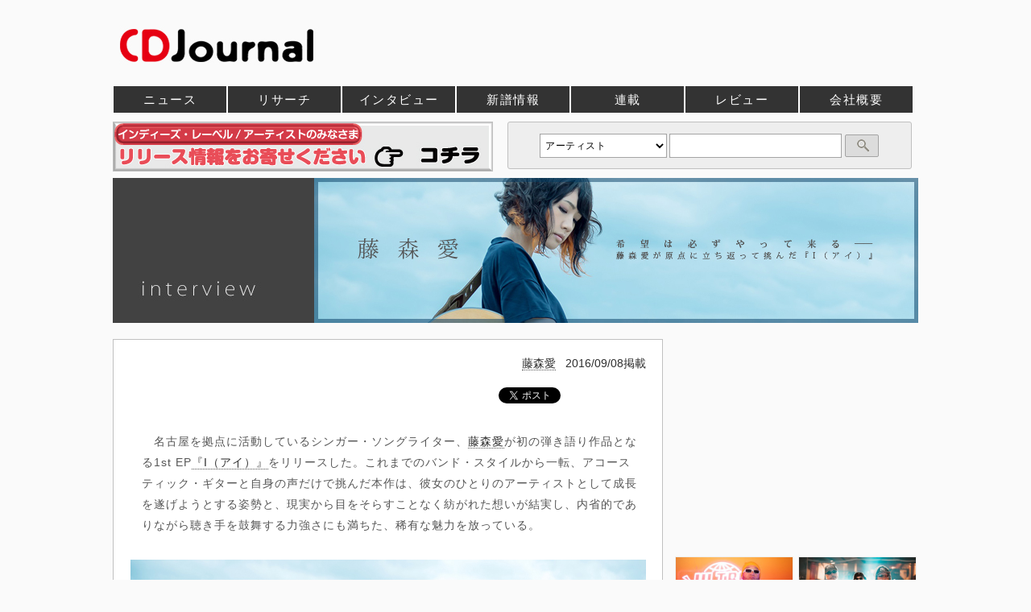

--- FILE ---
content_type: text/html; charset=EUC-JP
request_url: https://www.cdjournal.com/main/cdjpush/fujimori-ai/1000001210
body_size: 44910
content:
<!DOCTYPE html><html xmlns="https://www.w3.org/1999/xhtml" xml:lang="ja" lang="ja">
<head>

			<!-- Google Tag Manager -->
			<script>(function(w,d,s,l,i){w[l]=w[l]||[];w[l].push({'gtm.start':
			new Date().getTime(),event:'gtm.js'});var f=d.getElementsByTagName(s)[0],
			j=d.createElement(s),dl=l!='dataLayer'?'&l='+l:'';j.async=true;j.src=
			'https://www.googletagmanager.com/gtm.js?id='+i+dl;f.parentNode.insertBefore(j,f);
			})(window,document,'script','dataLayer','GTM-KW8DDX4');</script>
			<!-- End Google Tag Manager -->
			<!-- アナリティクスGA4対応 -->
			<script>
					window.dataLayer = window.dataLayer || [];
					function gtag(){dataLayer.push(arguments);}
					gtag('js', new Date());
					gtag('config', 'G-VQDEVFKE8T');
			</script>
			<meta http-equiv="content-type" content="text/html; charset=euc-jp" />
<meta http-equiv="content-script-type" content="text/javascript" />
<meta http-equiv="content-style-type"  content="text/css" />
<meta http-equiv='X-UA-Compatible' content='IE=edge' />
<meta http-equiv='Pragma' content='no-cache'>
<meta http-equiv='Cache-Control' content='no-cache'>
<meta http-equiv='Expires' content='Thu, 01 Dec 1994 16:00:00 GMT'>
<meta name="twitter:card" content="summary_large_image" />
<meta name="twitter:site" content="@CDJournal_staff" />
<meta name="twitter:title" content="インタビュー：希望は必ずやって来る――藤森愛が原点に立ち返って挑んだ『I（アイ）』 - CDJournal CDJ PUSH" />
<meta name="twitter:description" content="　名古屋を拠点に活動しているシンガー・ソングライター、藤森愛が初の弾き語り作品となる1st EP『I（アイ）』をリリースした。これまでのバンド・スタイルから一転……" />
<meta property="fb:app_id" content="305428016719311" />
<meta property='og:url' content='https://www.cdjournal.com/main/cdjpush/fujimori-ai/1000001210' />
<meta property='og:type' content='article' />
<meta property='og:title' content='インタビュー：希望は必ずやって来る――藤森愛が原点に立ち返って挑んだ『I（アイ）』 - CDJournal CDJ PUSH' />
<meta property='og:description' content='　名古屋を拠点に活動しているシンガー・ソングライター、藤森愛が初の弾き語り作品となる1st EP『I（アイ）』をリリースした。これまでのバンド・スタイルから一転……' />
<meta name="twitter:image" content="https://www.cdjournal.com/image/jacket/large/Z3/Z322032746.jpg" />
<meta property='og:image' content='https://www.cdjournal.com/image/jacket/large/Z3/Z322032746.jpg' />
<!--龠龠龠-->
<title>インタビュー：希望は必ずやって来る――藤森愛が原点に立ち返って挑んだ『I（アイ）』 - CDJournal CDJ PUSH</title>
<meta name='description' content='　名古屋を拠点に活動しているシンガー・ソングライター、藤森愛が初の弾き語り作品となる1st EP『I（アイ）』をリリースした。これまでのバンド・スタイルから一転……' />
<meta name='keywords' content='藤森愛,Fujimori Ai,ジャパニーズ ロック&ポップス,CD,DVD,音楽,映像' />
<meta name='verify-v1' content='4LCx1zeYnFJostuP2G8XLN0Ho25uavW++IN0LcXYZnU=' />
<link rel='canonical' href='https://www.cdjournal.com/main/cdjpush/fujimori-ai/1000001210' />
<link rel='shortcut icon' href='https://www.cdjournal.com/main/img/kihon/favicon.ico' />
<link rel='stylesheet' href='https://www.cdjournal.com/main/parts_css/cdjpush_contents.css?20191205' type='text/css'>

<style type='text/css'>
<!--
div.st0 {color:#555555;font-size:14px;padding:0px 10px 10px 20px}
 div.st1 {color:#aaaaaa;font-size:14px;padding:10px 10px 10px 20px}
 div.st2 {color:#333333;font-size:14px;padding:10px 10px 10px 20px}
 div.st3 {color:#4798BE;font-size:11px;padding:0px 10px 10px 20px}
 div.st4 {color:#555555;font-size:12px;padding:10px 10px 10px 20px}
 div.event {margin:0px 5px 10px 5px;padding:20px 20px 15px 20px;background-color:#EFEFEF;}
.shadow { text-shadow: 0.1em 0.1em 5px #555555; padding: 0px;}
 div.title {margin:20px 5px 0px 5px;padding:10px 20px 5px 20px;background-color:#999999;  border-bottom:solid 1px #555555;}
 div.title2 {margin:20px 4px 0px 4px;padding:10px 20px 5px 20px;background-color:#333333;  border-bottom:solid 1px #999999;}
@media only screen and (max-device-width:480px) {div.st0 {font-size:15px;}
div.st1 {font-size:15px;}
div.st2 {font-size:15px;}
}

-->
</style>
<link rel='stylesheet' href='https://www.cdjournal.com/main/parts_modal/modalbox.css' type='text/css'>
<script language="JavaScript">
<!--
	function jumpGenre(x){
		location = x ;
	}

	function openWindow(theURL,winName,winSize) { //v2.0
  		window.open(theURL,winName,winSize);
	}

	var GB_ROOT_DIR = "../../parts_screen/";

	function check(){
		m = document.search_cdj.keyword.value;
		if(m == ""){
			alert("キーワードを入力してください");
			return false;
		}
		
		if(m == "アーティスト名や記事本文が検索できます。約25万件"){
			alert("キーワードを入力してください");
			return false;
		}
	}

//-->
</script><link rel='alternate' type='application/rss+xml' title='CDJournal.com 最新更新情報' href='https://www.cdjournal.com/rss/news.xml' />

				<script async='async' src='https://www.googletagservices.com/tag/js/gpt.js'></script>
				<script>
					var googletag = googletag || {};
					googletag.cmd = googletag.cmd || [];
				</script>

				<script>
					googletag.cmd.push(function() {
						googletag.defineSlot('/21797980270/CDJ001', [728, 90], 'div-gpt-ad-1550555861597-0').addService(googletag.pubads());
						googletag.pubads().enableSingleRequest();
						googletag.enableServices();
					});
				</script>

				<script>
					googletag.cmd.push(function() {
						googletag.defineSlot('/21797980270/CDJ002', [468, 60], 'div-gpt-ad-1550626770784-0').addService(googletag.pubads());
						googletag.pubads().enableSingleRequest();
						googletag.enableServices();
					});
				</script>

				<script>
					googletag.cmd.push(function() {
						googletag.defineSlot('/21797980270/CDJ003', [300, 250], 'div-gpt-ad-1550627473925-0').addService(googletag.pubads());
						googletag.pubads().enableSingleRequest();
						googletag.enableServices();
					});
				</script>

				<script>
					googletag.cmd.push(function() {
						googletag.defineSlot('/21797980270/CDJ004', [300, 250], 'div-gpt-ad-1550635531733-0').addService(googletag.pubads());
						googletag.pubads().enableSingleRequest();
						googletag.enableServices();
					});
				</script>

				<script>
					googletag.cmd.push(function() {
						googletag.defineSlot('/21797980270/CDJ008', [300, 250], 'div-gpt-ad-1550713383838-0').addService(googletag.pubads());
						googletag.pubads().enableSingleRequest();
						googletag.enableServices();
					});
				</script>
			</head><body>

				<!-- Google Tag Manager (noscript) -->
				<noscript><iframe src="https://www.googletagmanager.com/ns.html?id=GTM-KW8DDX4"
				height="0" width="0" style="display:none;visibility:hidden"></iframe></noscript>
				<!-- End Google Tag Manager (noscript) -->
			<a name='pagetop'></a><div id='over_head' class='clearfix'><div id='top_logo'><a href='https://www.cdjournal.com/' class='border'><h1 style='line-height:0;'><img src='https://www.cdjournal.com/image/banner/1000/cdj.jpg' alt='音楽、映画の情報サイト、CDJournal (CDジャーナル)'></h1></a></div><!--
<script async src="//pagead2.googlesyndication.com/pagead/js/adsbygoogle.js"></script>
<ins class="adsbygoogle"
     style="display:inline-block;width:728px;height:90px"
     data-ad-client="ca-pub-8135477952737206"
     data-ad-slot="2927233607"></ins>
<script>
(adsbygoogle = window.adsbygoogle || []).push({});
</script>
-->


<!--<div style='float:right'>-->
<div style='display: -webkit-flex;display: flex;'>

<!-- /21797980270/CDJ001 -->
<div id='div-gpt-ad-1550555861597-0' style='height:90px; width:728px;'>
<script>
googletag.cmd.push(function() { googletag.display('div-gpt-ad-1550555861597-0'); });
</script>
</div>
</div>

<!-- Edge対応で挿入  -->
<!--div style='clear:both;margin-bottom:-10px;'></div-->

</div><script src='https://www.cdjournal.com/main/parts_jquery/jquery.js' type='text/javascript'></script>
<div id='head_body'><div id='head_con'><div id='navi_main'><ul><li class="news"><a href='https://www.cdjournal.com/main/news/' title='ニュース'  >ニュース</a></li><li class="research"><a href='https://www.cdjournal.com/main/research/' title='リサーチ'  >リサーチ</a></li><li class="cdjpush"><a href='https://www.cdjournal.com/main/cdjpush/' title='インタビュー'  >インタビュー</a></li><li class="release"><a href='https://www.cdjournal.com/release/' title='新譜情報'  >新譜情報</a></li><li class="special"><a href='https://www.cdjournal.com/main/special/' title='連載'  >連載</a></li><li class="chart"><a href='https://www.cdjournal.com/main/chart/' title='チャート'  >チャート</a></li><li class="disc"><a href='https://www.cdjournal.com/main/disc/' title='レビュー'  >レビュー</a></li><li class="Company/corporate"><a href='https://www.cdjournal.com/Company/corporate/' title='会社概要'  >会社概要</a></li></ul></div></div>
</div>
<div id='con'><div id='contents_body'><div id='search_box_right'><form name='search_cdj' method='POST' action='https://www.cdjournal.com/search/search_check/' onSubmit='return check()'><select name='target' class='target'><option value='a' selected >アーティスト</option><option value='cd'>タイトル(CD)</option><option value='av'>タイトル(DVD/Blu-ray)</option></select><input type='text' name='keyword' class='keyword' value=""><input type='submit' value='' class='submit'></form>
</div>
<div id='contents_tree'><div style='margin:-79px 0 0 0;height:65px;'><a href='https://www.cdjournal.com/Company/corporate/support.php' style='border:none;' target='_blank'><img src='https://www.cdjournal.com/image/banner/470/NewRelease.gif?20190624'  style='border: 1px #C0C0C0 solid;'></a></div></div><link href="https://www.cdjournal.com/config/dist/css/lightbox.min.css" rel="stylesheet"><script src="https://www.cdjournal.com/config/dist/js/lightbox-plus-jquery.min.js"></script><script language='JavaScript' src='https://www.cdjournal.com/main/parts_script/products_count.js?1769272368'></script>
<script language='JavaScript' src='https://www.cdjournal.com/main/cdjpush/script_contents/contents_change.js'></script>
<script language='JavaScript' src='https://www.cdjournal.com/main/cdjpush/script_contents/add_disc.js'></script>
<script language='JavaScript' src='https://www.cdjournal.com/main/news/sub/magazine.js'></script>
<h1 id='NWrelart:Head' class='cdjpush_title'><img src='https://www.cdjournal.com/main/img/cdjpush/interview.jpg?20190723' alt='interview' class='logo'><img src='https://www.cdjournal.com/image/interview/logo/interview1210.jpg' alt='希望は必ずやって来る――藤森愛が原点に立ち返って挑んだ『I（アイ）』' title='希望は必ずやって来る――藤森愛が原点に立ち返って挑んだ『I（アイ）』' class='main'></h1>
<div class='container'><div id='left_body_'>
<div id='left_body_body'>
<div id='left_body_main'>
<div class='text_right publish_info'><a href='https://artist.cdjournal.com/artist.php?ano=222239'>藤森愛</a>&nbsp;&nbsp;&nbsp;2016/09/08掲載<div style='width:320px;float:left;margin:20px 0 0 0;'><script>
/* TFP - cdjournal.com */
(function() {
	var opts = {
		artist: "藤森愛",
		song: "",
		adunit_id: 100001369,
		div_id: "cf_async_" + Math.floor((Math.random() * 999999999))
	};
	document.write('<div id="'+opts.div_id+'"></div>');var c=function(){cf.showAsyncAd(opts)};if(typeof window.cf !== 'undefined')c();else{cf_async=!0;var r=document.createElement("script"),s=document.getElementsByTagName("script")[0];r.async=!0;r.src="//srv.clickfuse.com/showads/showad.js";r.readyState?r.onreadystatechange=function(){if("loaded"==r.readyState||"complete"==r.readyState)r.onreadystatechange=null,c()}:r.onload=c;s.parentNode.insertBefore(r,s)};
})();
</script>
</div><div id='bookmark'>
<a href="https://twitter.com/share?ref_src=twsrc%5Etfw" class="twitter-share-button" data-via="CDJournal_staff" data-related="" data-show-count="false">ツイート</a><script async src="https://platform.twitter.com/widgets.js" charset="utf-8"></script>
<script>!function(d,s,id){var js,fjs=d.getElementsByTagName(s)[0],p=/^http:/.test(d.location)?'http':'https';if(!d.getElementById(id)){js=d.createElement(s);js.id=id;js.src=p+'://platform.twitter.com/widgets.js';fjs.parentNode.insertBefore(js,fjs);}}(document, 'script', 'twitter-wjs');</script>

<div class="fb-share-button" data-href="
https://www.cdjournal.com/main/cdjpush/fujimori-ai/1000001210" data-layout="button_count" data-size="small" data-mobile-iframe="true"><a target="_blank" href="https://www.facebook.com/sharer/sharer.php?u=https%3A%2F%2Fdevelopers.facebook.com%2Fdocs%2Fplugins%2F&amp;src=sdkpreparse" class="fb-xfbml-parse-ignore">シェア</a></div>

<!-- <div id="fb-root"></div> -->
<script>(function(d, s, id) {
  var js, fjs = d.getElementsByTagName(s)[0];
  if (d.getElementById(id)) return;
  js = d.createElement(s); js.id = id;
  js.async = true;
  js.src = 'https://connect.facebook.net/ja_JP/sdk.js#xfbml=1&version=v3.2&appId=305428016719311&autoLogAppEvents=1';
  fjs.parentNode.insertBefore(js, fjs);
}(document, 'script', 'facebook-jssdk'));</script>

<a href="https://b.hatena.ne.jp/entry/https://www.cdjournal.com/main/cdjpush/fujimori-ai/1000001210" class="hatena-bookmark-button" data-hatena-bookmark-title="CDJournal.com" data-hatena-bookmark-layout="standard" title="はてなブックマークに追加"><img src="https://b.st-hatena.com/images/entry-button/button-only.gif" alt="はてなブックマークに追加" width="20" height="20" style="border: none;" /></a><script type="text/javascript" src="https://b.st-hatena.com/js/bookmark_button.js" charset="utf-8" async="async"></script></div></div>
<div style='clear:both;'></div>

<div id='NWrelart:Body' class='productstxt'><div class='st0'>　名古屋を拠点に活動しているシンガー・ソングライター、<a href="https://artist.cdjournal.com/artist.php?ano=222239">藤森愛</a>が初の弾き語り作品となる1st EP<a href='https://www.cdjournal.com/main/artist/link.php?shop=apple_a&lno=1148339764'>『I（アイ）』</a>をリリースした。これまでのバンド・スタイルから一転、アコースティック・ギターと自身の声だけで挑んだ本作は、彼女のひとりのアーティストとして成長を遂げようとする姿勢と、現実から目をそらすことなく紡がれた想いが結実し、内省的でありながら聴き手を鼓舞する力強さにも満ちた、稀有な魅力を放っている。</div><div class='center text_center' style='margin:20px 0px 20px 0px;'><img src='https://www.cdjournal.com/image/interview/1210/a1.jpg' title='藤森愛'></div><div class='st1'><strong>――藤森さんは名古屋のご出身なんですよね。</strong></div><div class='st2'>　「はい、今も名古屋に住んでいます。最近は月一回ぐらいの頻度で東京に来ているせいか、こっちに出てこないの？って、すごく良く聞かれるんですけど、関西でのライヴも多いですし、育った場所に愛着もありますし。名古屋という看板を背負って……とまでは言わないですけど、あくまで名古屋から全国へ発信したいという気持ちはありますね」</div><div class='st1'><strong>――名古屋で育つ過程で音楽とも出合って。</strong></div><div class='st2'>　「わりと幼いころから音楽には触れていて、保育園のいちばん年長さんのクラスのときにエレクトーンを習い始めたのがきっかけです。とにかくひとりで弾くのが嫌いで、『パイレーツ・オブ・カリビアン』とか、『千と千尋の神隠し』の映画の曲をコピーしてアンサンブルで演奏したり。オーケストラっぽい感じでした。小・中学のころは合唱部に入っていて、歌うことも好きでしたね。どちらも中学3年まで続けていたんですよ。高校でも合唱部に入りたかったんですがたまたま無くて、軽音部に。そこで、いわゆるJ-POPを聴き始めました。それまでは全然接点が無かったというか」</div><div class='st1'><strong>――そのころはどんなアーティストを聴いていたんですか？</strong></div><div class='st2'>　「<a href="https://artist.cdjournal.com/artist.php?ano=150395">ASIAN KUNG-FU GENERATION</a>、<a href="https://artist.cdjournal.com/artist.php?ano=124846">BUMP OF CHICKEN</a>、<a href="https://artist.cdjournal.com/artist.php?ano=151723">RADWIMPS</a>、<a href="https://artist.cdjournal.com/artist.php?ano=161993">チャットモンチー</a>……もろに世代が分かりますね（笑）。今もそうですけど、バンドが好きなんですよ。洋楽だと<a href="https://artist.cdjournal.com/artist.php?ano=104225">エアロスミ</a>ス、あとは<a href="https://artist.cdjournal.com/artist.php?ano=144424">アヴリル・ラヴィーン</a>、<a href="https://artist.cdjournal.com/artist.php?ano=141985">ミシェル・ブランチ</a>とか、ギターを持って歌ってる女性アーティスト、強いストロークでガシガシやってる人は気になったり。初めて買ったJ-POPのCDは<a href="https://artist.cdjournal.com/artist.php?ano=158639">YUI</a>でした。部活でバンド練習をするんですけど、みんなあまり練習してなくて（笑）。私はやることも無いし暇だったから、アコースティック・ギターで弾き語りを練習してみたり。それこそYUIをカヴァーしたりとか。音がひとつしかなくてつまんないなあ……なんて（笑）。本格的にストリートで弾き語りをするようになったのは、高校を卒業してからですね」</div><div class='st1'><strong>――バンドは続けなかったんですね。</strong></div><div class='st2'>　「一緒にやってくれるメンバーが周りにいなかったのが大きいです。あと、高校の時にはオリジナル曲を作り始めていて、“バンドやりたい”よりも“この曲を聴かせたい！”という気持ちが強くなっていたこともあります。もちろんそんなに曲数があるわけではなくてカヴァーもやってたんですけど、バンド・メンバーを集めるよりも、自分ひとりでストリートに出る方が早い（笑）」</div><div class='center text_center' style='margin:20px 0px 20px 0px;'><a href="https://www.cdjournal.com/image/interview/1210/l4.jpg" title="藤森愛" rel="lightbox[over_screen]" class="border"><img src='https://www.cdjournal.com/image/interview/1210/l41.jpg' alt='拡大表示'></a><a href="https://www.cdjournal.com/image/interview/1210/l2.jpg" title="藤森愛" rel="lightbox[over_screen]" class="border"><img src='https://www.cdjournal.com/image/interview/1210/l21.jpg' alt='拡大表示'></a><a href="https://www.cdjournal.com/image/interview/1210/l3.jpg" title="藤森愛" rel="lightbox[over_screen]" class="border"><img src='https://www.cdjournal.com/image/interview/1210/l31.jpg' alt='拡大表示'></a></div><div class='st1'><strong>――“前へ前へ”だったんですね（笑）。</strong></div><div class='st2'>　「それから一年ぐらいはひとりで弾き語りをしていて、名古屋のボトムラインなどのライヴハウスに出演し始めたタイミングで、バックバンドに手伝ってもらえることになりました。初めはやっぱり“バンド楽しい！”って思ってやっていたんですけど、続けているうちに……当時の自分にあまり知識が無かったせいもあると思うんですけど、“楽しいでいいのかな？”という疑問が生まれてきました。自分がイメージしてるサウンドをバックバンドのメンバーに伝える術も、技術も無いけど“自分の音楽って何なんだろう？”という漠然とした想いがあるまま……」</div><div class='st1'><strong>――音源を作る際もモヤモヤは抱えたままだったんでしょうか。</strong></div><div class='st2'>　「一枚目のシングル〈ホログラム〉（13年）のときは人生初めてのレコーディングだったので、何が何だか分からないまま進んでいって。ミニ・アルバム<a href='https://www.cdjournal.com/main/artist/link.php?shop=apple_a&lno=972712096'>『Regulus』</a>（15年）ぐらいからちょっとずつ、自分のイメージしているものに近づいている気がしていました。段々と周りからの反響が増えたりとか“やっぱり、そうなんだな”って実感することも重なっていたし。これはいちど自分を磨き直すべきだ！と思って、シングル<a href='https://www.cdjournal.com/main/artist/link.php?shop=apple_a&lno=1048433484'>〈ベイビー×2!!〉</a>（15年）のツアーが終わった後、今年のあたまからまたひとりで、演奏面では一切サポートを付けずに活動することにしたんです」</div><div class='st1'><strong>――1st EP『I』は、その武者修行の一環でもあるわけですね。</strong></div><div class='st2'>　「武者修行、そうですね。もちろん、そのバックバンドのおかげで楽曲のアレンジに対する意識も責任感も持てるようになっていたので、今作品は“ひとりで録る”という強い覚悟で臨みました。録るって決めたはいいもののホントにできるかな？って不安もありましたけど（笑）。ギター・ソロを流暢に弾けるわけじゃないし、ひとりでできることは限られる。じゃあどうやって表現するんだ？ってところから試行錯誤が始まって。ギターとかコーラスの重ね方を変化させたり……。表現の幅は確実に広がったと思います。作り上げたことで自信にもなりましたし、やってみたら結果的に良い作品が出来たなって（笑）」</div><div class='st1'><strong>――EPは聴いていて勇気が出るというか、思わず動きが止まってしまう、気づかされるような楽曲が並んでいて。</strong></div><div class='st2'>　「“覚悟”とか、“決断”“挑戦”という想いが強かったので。“ひとりで録る”って決めてから作った楽曲も入っているし、その部分も強く反映されてるかな。今まではけっこう明るい曲……“みんなに楽しく共感してもらいたい”っていう部分が強かったんですけど、今回は自分の内なる部分の音楽性を全部出してみようと思って。鋭さ、暗さも入ってますし“藤森愛の世界観はこれだ”と言える」</div><div class='center text_center' style='margin:20px 0px 20px 0px;'><iframe width="640" height="360" src="https://www.youtube.com/embed/uW5W7nVvTt8" frameborder="0" allowfullscreen></iframe></div><div class='st1'><strong>――「Mayday」のタイトルは遭難信号のことですか？</strong></div><div class='st2'>　「そうです。〈ベイビー×2!!〉のリリース・ツアー中だったと思うんですけど、ずっと新曲ができなくて切羽詰まってて（笑）。ツアーで培った想いみたいのものを込めたくて、どうしてもツアー中に一曲作りたかったんですね。かなり公演数もある中で焦りもあったんですが、できないならできないなりのもどかしい気持ちを形にしようと思って心の叫びを書いていったら、そのまま〈Mayday〉というタイトルになりました。“伝えたいけど、上手く伝えられない”っていう」</div><div class='st1'><strong>――ちょうど『I』に至る過程ともリンクする。</strong></div><div class='st2'>　「そうですね、まさに。一曲目の〈明日はやってくる〉は、3.11（東日本大震災）について歌った曲です。気仙沼で開催された復興支援のフェスに出演して、初めて3.11のことを深く考える機会となったというか。甚大な被害だったことはもちろん分かっていますが、これまではどこか他人事のように感じてしまう瞬間もあったような気がするんです。でも、いざ被災地に行って、そこで歌うとなると自分に何ができるんだろうと思って、やっぱり曲を作ろうと。“どんなに闇が続いてても明日はやって来る”という、希望を込めた曲にしたかったんです」</div><div class='st1'><strong>――“希望は必ずやって来る”というのは収録曲全てに通じるテーマのような。</strong></div><div class='st2'>　「『I』というよりも、私の作品全てに反映されていると思います。やっぱり闇のままで終わりたくないんですよね。どんなに闇が続いてても、絶対に最後は光がやって来る。絶望を与えたいんじゃなくて、希望を与えたいので」</div><div class='st1'><strong>――現実の厳しさが出発点としてあるようにも感じたのですが。</strong></div><div class='st2'>　「だいぶ滲み出てるのかもしれないですね（笑）。全部が全部うまくいっていることなんて無いし、辛いこととか大変なことの方が多い。その部分を隠さず、私は全部出したいと思って……。赤裸々ですよね（笑）」</div><div class='center text_center' style='margin:20px 0px 20px 0px;'><iframe width="640" height="360" src="https://www.youtube.com/embed/5-P4MmRUHwk" frameborder="0" allowfullscreen></iframe></div><div class='st1'><strong>――『I』は、藤森さんの今後の活動における、重要な意味を持つ作品だと思います。</strong></div><div class='st2'>　「ありがとうございます！ 今は、必ず良いものができる……かは分からないですけど（笑）、自分の音楽に自信を持てるそんな作品です。以前から観てくださっている方からも“バンドも良いけどひとりも良いよ”って言ってもらえるようになって、ある程度は自分の技術が上がっているのかなって。でも逆に、曲がバンドっぽい、バンドアレンジにしたら似合いそうって言われることもありますけど（笑）」</div><div class='st1'><strong>――12月にはホームである名古屋でのワンマン・ライヴが決定していますが、その後の活動についてはどんなヴィジョンをお持ちですか。</strong></div><div class='st2'>　「春先ぐらいまでにはもう一枚CDを出したいなと思っていて、内容はまだ考えているところですが、これから先の心の転機とか、良い出会いの影響を受け、ツアーをしながら、曲を作りながら、イメージを固めていこうと。……『I』とは違う一面も見せたいですね、『I』はどちらかというと闇の部分が強かったので、次は“見たことの無い藤森愛”を出せたら。それが何なのかはまだ分かんないんですけど（笑）」</div><div class='st1'><strong>――自分に課した覚悟とか決断、挑戦を乗り越えたことで見えてきたこともあるでしょうし。昔の曲を演奏するときはちょっとマインドが違ったりも？</strong></div><div class='st2'>　「今でも昔の曲は大切な存在なんですけど、昔と今ではイントロからアレンジ、歌い方も変化していますし。歌ってるときの気持ちは確実に前とは違っていて……。以前は、ちょっと背伸びしてる曲だなって思ったり、がんばってるなって思う歌詞が多かったり、ホントはそんなこと思ってないんじゃないの？とか（笑）。バンドの中で歌っていた時の“自分が一番大きくなきゃいけない”っていう想いから、“自分の中の一番を届けたい”っていう想いに今は変わってきています」</div><div class='st1'><strong>――決断を経た現在は、気負うことなく自由に音楽活動をできているのでは。</strong></div><div class='st2'>　「そのまま、ありのままを出せるように、常に意識はしていますね。『I』は、ひとりになって原点に立ち返るという想いも強かったので。じゃあ、今度はそこから発展するしかじゃないかって（笑）。私がひとりで活動を始めたころ、色んな人に助けてもらったり、音楽を聴いて救われたことが多かったんです。“このアーティストは、この詞は、私のことを分かってくれてる”って思いながら。私もそんな、人の痛みを分かってあげられるようなアーティストになりたいと思って……歌ってます！」</div><div class='st2'><div class='text_right' style='color:#555555; font-size:13px;'>取材・文 / 星 隆行（2016年8月）</div></div><div class='title'><div style='margin:0px 0px 5px 0px;'><strong><font size='+1'>藤森愛 『I（アイ）』</font></strong></div></div><div class='event'><div class='push_m' style='color:#222222; font-size:13px;'><div class='right text_center' style='margin:0px 0px 0px 0px;'><div class='center text_center' style='margin:5px 0px 0px 20px;'><a href='https://www.cdjournal.com/main/artist/link.php?shop=apple_a&lno=1148339764'><img src='https://www.cdjournal.com/image/interview/1210/j1.jpg'></a></div></div>2016年7月30日（土）発売<br /><font size='-2' color='#555555'>FIMRA-0004 1,500円（税込）</font><br /><br /><font color='#555555'><strong>［収録曲］</strong><br />01. 明日はやってくる<br />02. LIFE<br />03. エンドレス・デイ<br />04. Mayday</font><br /><br />山野楽器店頭（一部店舗除く）・<a href="http://www.yamano-music.co.jp/userProdDetailCD.do?itemCode=Y160629160&itemClass=YC" target='_blank'>オンラインショップ</a> / ライヴ会場で販売中<br /><a href="https://www.cdjournal.com/main/artist/link.php?shop=apple_a&lno=1148339764" target='_blank'>iTunes</a> 配信中<br /><a href="http://fujimoriai.wixsite.com/fujimoriai"><font size='-2' color='#0DB2FF'>fujimoriai.wixsite.com/fujimoriai</font></a><br /><a href="https://ja-jp.facebook.com/fujimoriai.official/"><font size='-2' color='#0DB2FF'>ja-jp.facebook.com/fujimoriai.official/</font></a><br /></div></div></div>
<div id='second_right_body'><div id='add_disc_body'></div></div><div id='second_left_body'><div class='m_top p_top p_bottom'>
</div>
</div><div class='contents_under'></div><div id="_popIn_recommend"></div>

<script type="text/javascript">
	(function() {
		var pa = document.createElement('script'); pa.type = 'text/javascript'; pa.charset = "utf-8"; pa.async = true;
		pa.src = window.location.protocol + "//api.popin.cc/searchbox/cdjournal.js";
		var s = document.getElementsByTagName('script')[0]; s.parentNode.insertBefore(pa, s);
	})();
</script>

<div id='new_update'><div class='osusume_head'><strong>最新 CDJ PUSH</strong></div><div class='text_right'><a href='https://www.cdjournal.com/rss/news.xml' class='border'><img src='https://www.cdjournal.com/main/img/rss/rss.gif' class='middle' /></a></div><ul id='new_update_body'><div class='scroll_list' id='1000001808' ><div class='he_set'><a href='https://www.cdjournal.com/main/cdjpush/tokage/1000001808' class='border'><img src='https://www.cdjournal.com/image/jacket/100/Z3/Z347056275.jpg' class='left' alt="[インタビュー]<br />十影とULTRA-VYBEによるマイク・パフォーマンス・プロジェクト『ULTRA SMASH』誕生" title="[インタビュー]<br />十影とULTRA-VYBEによるマイク・パフォーマンス・プロジェクト『ULTRA SMASH』誕生" /> </a></div><div class='headline'><strong id='s1000001808'><a href='https://www.cdjournal.com/main/cdjpush/tokage/1000001808'>[インタビュー]<br />十影とULTRA-VYBEによるマイク・パフォーマンス・プロジェクト『ULTRA SMASH』誕生</a></strong></div><div class='ymddata'>（2026/01/12掲載）</div><div class='sub_under'></div></div><div class='scroll_list' id='1000001807' ><div class='he_set'><a href='https://www.cdjournal.com/main/cdjpush/rappagariya/1000001807' class='border'><img src='https://www.cdjournal.com/image/jacket/100/Z3/Z347055974.jpg' class='left' alt="[インタビュー]<br />「ヤバスギルスキル」30周年。我リヤのニュー・アルバム完成!! ラッパ我リヤ" title="[インタビュー]<br />「ヤバスギルスキル」30周年。我リヤのニュー・アルバム完成!! ラッパ我リヤ" /> </a></div><div class='headline'><strong id='s1000001807'><a href='https://www.cdjournal.com/main/cdjpush/rappagariya/1000001807'>[インタビュー]<br />「ヤバスギルスキル」30周年。我リヤのニュー・アルバム完成!! ラッパ我リヤ</a></strong></div><div class='ymddata'>（2025/12/26掲載）</div><div class='sub_under'></div></div><div class='scroll_list' id='1000001805' ><div class='he_set'><a href='https://www.cdjournal.com/main/cdjpush/-/1000001805' class='border'><img src='https://www.cdjournal.com/image/jacket/100/Z3/Z351005806.jpg' class='left' alt="[インタビュー]<br />『WBS』のテーマ曲などでおなじみの作曲家 初めての自身名義のアルバムを発表 浅川真洋" title="[インタビュー]<br />『WBS』のテーマ曲などでおなじみの作曲家 初めての自身名義のアルバムを発表 浅川真洋" /> </a></div><div class='headline'><strong id='s1000001805'><a href='https://www.cdjournal.com/main/cdjpush/-/1000001805'>[インタビュー]<br />『WBS』のテーマ曲などでおなじみの作曲家 初めての自身名義のアルバムを発表 浅川真洋</a></strong></div><div class='ymddata'>（2025/12/26掲載）</div><div class='sub_under'></div></div><div class='scroll_list' id='1000001806' ><div class='he_set'><a href='https://www.cdjournal.com/main/cdjpush/swinging-popsicle/1000001806' class='border'><img src='https://www.cdjournal.com/image/jacket/100/Z3/Z351005871.jpg' class='left' alt="[インタビュー]<br />ポプシ30周年！マイペースに活動を続ける彼らが2ヵ月連続7インチを発表 Swinging Popsicle" title="[インタビュー]<br />ポプシ30周年！マイペースに活動を続ける彼らが2ヵ月連続7インチを発表 Swinging Popsicle" /> </a></div><div class='headline'><strong id='s1000001806'><a href='https://www.cdjournal.com/main/cdjpush/swinging-popsicle/1000001806'>[インタビュー]<br />ポプシ30周年！マイペースに活動を続ける彼らが2ヵ月連続7インチを発表 Swinging Popsicle</a></strong></div><div class='ymddata'>（2025/12/26掲載）</div><div class='sub_under'></div></div><div class='scroll_list' id='1000001804' ><div class='he_set'><a href='https://www.cdjournal.com/main/cdjpush/lig-osamu-sato--tomohiko-gondo/1000001804' class='border'><img src='https://www.cdjournal.com/image/jacket/100/Z3/Z347054553.jpg' class='left' alt="[インタビュー]<br />佐藤理とゴンドウトモヒコの新ユニットが、聴覚と視覚を刺激するアルバムを発表 LIG" title="[インタビュー]<br />佐藤理とゴンドウトモヒコの新ユニットが、聴覚と視覚を刺激するアルバムを発表 LIG" /> </a></div><div class='headline'><strong id='s1000001804'><a href='https://www.cdjournal.com/main/cdjpush/lig-osamu-sato--tomohiko-gondo/1000001804'>[インタビュー]<br />佐藤理とゴンドウトモヒコの新ユニットが、聴覚と視覚を刺激するアルバムを発表 LIG</a></strong></div><div class='ymddata'>（2025/11/05掲載）</div><div class='sub_under'></div></div><div class='scroll_list' id='1000001803' ><div class='he_set'><a href='https://www.cdjournal.com/main/cdjpush/onso9line/1000001803' class='border'><img src='https://www.cdjournal.com/image/jacket/100/Z3/Z347054474.jpg' class='left' alt="[インタビュー]<br />デビュー20周年 再始動を告げる新作EP 音速ライン" title="[インタビュー]<br />デビュー20周年 再始動を告げる新作EP 音速ライン" /> </a></div><div class='headline'><strong id='s1000001803'><a href='https://www.cdjournal.com/main/cdjpush/onso9line/1000001803'>[インタビュー]<br />デビュー20周年 再始動を告げる新作EP 音速ライン</a></strong></div><div class='ymddata'>（2025/10/31掲載）</div><div class='sub_under'></div></div><div class='scroll_list' id='1000001801' ><div class='he_set'><a href='https://www.cdjournal.com/main/cdjpush/yukkyun/1000001801' class='border'><img src='https://www.cdjournal.com/image/jacket/100/Z3/Z351005576.jpg' class='left' alt="[インタビュー]<br />私は私にできることを歌にしていく ゆっきゅんのニューEP" title="[インタビュー]<br />私は私にできることを歌にしていく ゆっきゅんのニューEP" /> </a></div><div class='headline'><strong id='s1000001801'><a href='https://www.cdjournal.com/main/cdjpush/yukkyun/1000001801'>[インタビュー]<br />私は私にできることを歌にしていく ゆっきゅんのニューEP</a></strong></div><div class='ymddata'>（2025/10/29掲載）</div><div class='sub_under'></div></div><div class='scroll_list' id='1000001802' ><div class='he_set'><a href='https://www.cdjournal.com/main/cdjpush/liam-o-maonlai/1000001802' class='border'><img src='https://www.cdjournal.com/image/jacket/100/Z3/Z351005547.jpg' class='left' alt="[インタビュー]<br />来日公演を目前に控え、孤高のソウル・シンガーが発表する17年ぶりの新作『PRAYER』 リアム・オ・メンリィ" title="[インタビュー]<br />来日公演を目前に控え、孤高のソウル・シンガーが発表する17年ぶりの新作『PRAYER』 リアム・オ・メンリィ" /> </a></div><div class='headline'><strong id='s1000001802'><a href='https://www.cdjournal.com/main/cdjpush/liam-o-maonlai/1000001802'>[インタビュー]<br />来日公演を目前に控え、孤高のソウル・シンガーが発表する17年ぶりの新作『PRAYER』 リアム・オ・メンリィ</a></strong></div><div class='ymddata'>（2025/10/28掲載）</div><div class='sub_under'></div></div><div class='scroll_list' id='1000001800' ><div class='he_set'><a href='https://www.cdjournal.com/main/cdjpush/matsui-shutaro/1000001800' class='border'><img src='https://www.cdjournal.com/image/jacket/100/Z3/Z347054178.jpg' class='left' alt="[インタビュー]<br />今春のカルテットでのツアーを録音した『FRAGMENTS - CONCERT HALL LIVE 2025』を発表 松井秀太郎" title="[インタビュー]<br />今春のカルテットでのツアーを録音した『FRAGMENTS - CONCERT HALL LIVE 2025』を発表 松井秀太郎" /> </a></div><div class='headline'><strong id='s1000001800'><a href='https://www.cdjournal.com/main/cdjpush/matsui-shutaro/1000001800'>[インタビュー]<br />今春のカルテットでのツアーを録音した『FRAGMENTS - CONCERT HALL LIVE 2025』を発表 松井秀太郎</a></strong></div><div class='ymddata'>（2025/10/22掲載）</div><div class='sub_under'></div></div><div class='scroll_list' id='1000001798' ><div class='he_set'><a href='https://www.cdjournal.com/main/cdjpush/tomonari-sora/1000001798' class='border'><img src='https://www.cdjournal.com/image/jacket/100/Z3/Z351005417.jpg' class='left' alt="[インタビュー]<br />友成空の大ヒット曲「鬼ノ宴」が湖池屋とコラポレーション クセになる辛さの「ピュアポテト 鬼ノ宴」誕生" title="[インタビュー]<br />友成空の大ヒット曲「鬼ノ宴」が湖池屋とコラポレーション クセになる辛さの「ピュアポテト 鬼ノ宴」誕生" /> </a></div><div class='headline'><strong id='s1000001798'><a href='https://www.cdjournal.com/main/cdjpush/tomonari-sora/1000001798'>[インタビュー]<br />友成空の大ヒット曲「鬼ノ宴」が湖池屋とコラポレーション クセになる辛さの「ピュアポテト 鬼ノ宴」誕生</a></strong></div><div class='ymddata'>（2025/10/06掲載）</div><div class='sub_under'></div></div><div class='scroll_list' id='1000001799' ><div class='he_set'><a href='https://www.cdjournal.com/main/cdjpush/senju-akira/1000001799' class='border'><img src='https://www.cdjournal.com/image/jacket/100/Z3/Z347053672.jpg' class='left' alt="[インタビュー]<br />オーケストラとともに過去・現在・未来を紡ぐ活動40周年記念アルバム『RE-BORN』 千住明" title="[インタビュー]<br />オーケストラとともに過去・現在・未来を紡ぐ活動40周年記念アルバム『RE-BORN』 千住明" /> </a></div><div class='headline'><strong id='s1000001799'><a href='https://www.cdjournal.com/main/cdjpush/senju-akira/1000001799'>[インタビュー]<br />オーケストラとともに過去・現在・未来を紡ぐ活動40周年記念アルバム『RE-BORN』 千住明</a></strong></div><div class='ymddata'>（2025/10/01掲載）</div><div class='sub_under'></div></div></ul></div>
<script type='text/javascript'>
<!--
products_count('1210', '09');
add_disc_sql('1210','https://www.cdjournal.com/main/','09');

//-->
</script>
<div id='data_request'><div class='m_bottom'><strong>※ 掲載情報に間違い、不足がございますか？</strong><div class='m_left'>└ 間違い、不足等がございましたら、<a href='https://www.cdjournal.com/main/help/contact.php?url=1'>こちら</a>からお知らせください。</div></div><div><strong>※ 当サイトに掲載している記事や情報はご提供可能です。</strong><div class='m_left'>└ ニュースやレビュー等の記事、あるいはCD・DVD等のカタログ情報、いずれもご提供可能です。<br />　　 詳しくは<a href='https://www.cdjournal.com/Company/prouse/dataservice.php' target='_blank'>こちら</a>をご覧ください。</div></div></div></div></div>
</div><div id='right_body_' style='margin-left:15px;'><div class='banner m_bottom'>
<!-- /21797980270/CDJ003 -->
<div id='div-gpt-ad-1550627473925-0' style='height:250px; width:300px;'>
<script>
googletag.cmd.push(function() { googletag.display('div-gpt-ad-1550627473925-0'); });
</script>
</div>


</div><div class='adspace' style='margin:15px 0 0 0;'></div><div id='cdjpush_br'><a href='https://www.cdjournal.com/main/cdjpush/tokage/1000001808' title='[インタビュー]　十影とULTRA-VYBEによるマイク・パフォーマンス・プロジェクト『ULTRA SMASH』誕生' class='border'><img src='https://www.cdjournal.com/image/interview/top/interview1808.jpg' alt='[インタビュー]　十影とULTRA-VYBEによるマイク・パフォーマンス・プロジェクト『ULTRA SMASH』誕生'/></a><a href='https://www.cdjournal.com/main/cdjpush/rappagariya/1000001807' title='[インタビュー]　「ヤバスギルスキル」30周年。我リヤのニュー・アルバム完成!! ラッパ我リヤ' class='border'><img src='https://www.cdjournal.com/image/interview/top/interview1807.jpg' alt='[インタビュー]　「ヤバスギルスキル」30周年。我リヤのニュー・アルバム完成!! ラッパ我リヤ' class='push_r'/></a><br /><a href='https://www.cdjournal.com/main/cdjpush/-/1000001805' title='[インタビュー]　『WBS』のテーマ曲などでおなじみの作曲家 初めての自身名義のアルバムを発表 浅川真洋' class='border'><img src='https://www.cdjournal.com/image/interview/top/interview1805.jpg' alt='[インタビュー]　『WBS』のテーマ曲などでおなじみの作曲家 初めての自身名義のアルバムを発表 浅川真洋'/></a><a href='https://www.cdjournal.com/main/cdjpush/swinging-popsicle/1000001806' title='[インタビュー]　ポプシ30周年！マイペースに活動を続ける彼らが2ヵ月連続7インチを発表 Swinging Popsicle' class='border'><img src='https://www.cdjournal.com/image/interview/top/interview1806.jpg' alt='[インタビュー]　ポプシ30周年！マイペースに活動を続ける彼らが2ヵ月連続7インチを発表 Swinging Popsicle' class='push_r'/></a><br /><a href='https://www.cdjournal.com/main/cdjpush/lig-osamu-sato--tomohiko-gondo/1000001804' title='[インタビュー]　佐藤理とゴンドウトモヒコの新ユニットが、聴覚と視覚を刺激するアルバムを発表 LIG' class='border'><img src='https://www.cdjournal.com/image/interview/top/interview1804.jpg' alt='[インタビュー]　佐藤理とゴンドウトモヒコの新ユニットが、聴覚と視覚を刺激するアルバムを発表 LIG'/></a><a href='https://www.cdjournal.com/main/cdjpush/onso9line/1000001803' title='[インタビュー]　デビュー20周年 再始動を告げる新作EP 音速ライン' class='border'><img src='https://www.cdjournal.com/image/interview/top/interview1803.jpg' alt='[インタビュー]　デビュー20周年 再始動を告げる新作EP 音速ライン' class='push_r'/></a><br /><a href='https://www.cdjournal.com/main/cdjpush/yukkyun/1000001801' title='[インタビュー]　私は私にできることを歌にしていく ゆっきゅんのニューEP' class='border'><img src='https://www.cdjournal.com/image/interview/top/interview1801.jpg' alt='[インタビュー]　私は私にできることを歌にしていく ゆっきゅんのニューEP'/></a><a href='https://www.cdjournal.com/main/cdjpush/liam-o-maonlai/1000001802' title='[インタビュー]　来日公演を目前に控え、孤高のソウル・シンガーが発表する17年ぶりの新作『PRAYER』 リアム・オ・メンリィ' class='border'><img src='https://www.cdjournal.com/image/interview/top/interview1802.jpg' alt='[インタビュー]　来日公演を目前に控え、孤高のソウル・シンガーが発表する17年ぶりの新作『PRAYER』 リアム・オ・メンリィ' class='push_r'/></a><br /><a href='https://www.cdjournal.com/main/cdjpush/matsui-shutaro/1000001800' title='[インタビュー]　今春のカルテットでのツアーを録音した『FRAGMENTS - CONCERT HALL LIVE 2025』を発表 松井秀太郎' class='border'><img src='https://www.cdjournal.com/image/interview/top/interview1800.jpg' alt='[インタビュー]　今春のカルテットでのツアーを録音した『FRAGMENTS - CONCERT HALL LIVE 2025』を発表 松井秀太郎'/></a><a href='https://www.cdjournal.com/main/cdjpush/tomonari-sora/1000001798' title='[インタビュー]　友成空の大ヒット曲「鬼ノ宴」が湖池屋とコラポレーション クセになる辛さの「ピュアポテト 鬼ノ宴」誕生' class='border'><img src='https://www.cdjournal.com/image/interview/top/interview1798.jpg' alt='[インタビュー]　友成空の大ヒット曲「鬼ノ宴」が湖池屋とコラポレーション クセになる辛さの「ピュアポテト 鬼ノ宴」誕生' class='push_r'/></a><br /><a href='https://www.cdjournal.com/main/cdjpush/senju-akira/1000001799' title='[インタビュー]　オーケストラとともに過去・現在・未来を紡ぐ活動40周年記念アルバム『RE-BORN』 千住明' class='border'><img src='https://www.cdjournal.com/image/interview/top/interview1799.jpg' alt='[インタビュー]　オーケストラとともに過去・現在・未来を紡ぐ活動40周年記念アルバム『RE-BORN』 千住明'/></a><a href='https://www.cdjournal.com/main/cdjpush/soshina/1000001797' title='[インタビュー]　自らの本名を冠したセカンド・アルバム完成！　今作に込めた想いとは― 粗品' class='border'><img src='https://www.cdjournal.com/image/interview/top/interview1797.jpg' alt='[インタビュー]　自らの本名を冠したセカンド・アルバム完成！　今作に込めた想いとは― 粗品' class='push_r'/></a></div><div class='sticky'><div id='rensai_br'><div class='adspace' style='margin:15px 0 0 0;'></div><div style='margin:0 0 10px 0;'><a href='https://www.cdjournal.com/main/cdjpush/tamagawa-daifuku/2000000812' class='border'><img src='https://www.cdjournal.com/image/banner/300/br/tamagawa.jpg' alt='https://www.cdjournal.com/main/cdjpush/tamagawa-daifuku/2000000812'></a></div><div style='margin:10px 0;'><a href='https://www.cdjournal.com/main/special/showa_shonen/798/f' class='border'><img src='https://www.cdjournal.com/image/special/300/special798.jpg' alt='https://www.cdjournal.com/main/special/showa_shonen/798/f'></a></div><div style='margin:10px 0;'><a href='https://www.cdjournal.com/main/special/high-collar-high-resolution/711' class='border'><img src='https://www.cdjournal.com/image/special/300/special711.jpg?20181022' alt='e-onkyo musicではじめる ハイカラ ハイレゾ生活'></a></div><div style='margin:10px 0;'><a href='https://www.cdjournal.com/main/special/kaede/804/f' class='border'><img src='https://www.cdjournal.com/image/special/300/special804.jpg' alt='Kaede 深夜のつぶやき'></a></div></div><div class='banner m_bottom' style='margin-bottom:20px;'><!-- /21797980270/CDJ004 -->
<div id='div-gpt-ad-1550635531733-0' style='height:250px; width:300px;'>
<script>
googletag.cmd.push(function() { googletag.display('div-gpt-ad-1550635531733-0'); });
</script>
</div>


</div>
</div><div id='banner_one'></div><div id='banner_two'></div></div></div><div id='contents_under'></div></div></div><a name='under_menu'></a><div id='under'><div id='under_sitemap' class='p_top'><div class='under_list'><div>会社案内</div><ul><li><a href='https://www.cdjournal.com/Company/corporate/' target='_blank'>(株)シーディージャーナル について</a></li><li><a href='https://www.cdjournal.com/Company/products/' target='_blank'>出版物のご案内 （雑誌およびムック）</a></li><li><a href='https://www.cdjournal.com/Company/prouse/dataservice.php' target='_blank'>音楽関連データの提供サービスについて</a></li></ul></div><div class='under_list'><div>お問い合わせ</div><ul><li><a href='https://www.cdjournal.com/main/help/contact.php' >お問い合わせ（総合）</a></li><li><a href='https://www.cdjournal.com/main/help/contact.php?type=1' >ニュース及びインタビュー等掲載についてのお問い合わせ</a></li><li><a href='https://www.cdjournal.com/main/help/contact.php?type=2' >データ提供サービス／広告掲載についてのお問い合わせ</a></li></ul><div class='sub_under'></div></div><div class='under_list'><div>RSS <img src="https://www.cdjournal.com/main//img/rss/rss_icon.gif"></div><ul><li><a href='https://www.cdjournal.com/rss/news.xml'>新着記事（ニュース / インタビュー など）<div style='font-size:10px;'></div></a></li></ul><div class='sub_under'></div><ul><li><a href='https://www.cdjournal.com/main/help/privacy.php' >個人情報取り扱いについて</a></li></ul></div><div class='sub_under'></div><div id='under_about_body'><img src='https://www.cdjournal.com/main/img/kihon/L_mark.jpg' style='width:200px;' class='middle m_right left' /><img src='https://www.cdjournal.com/main/img/streaming/jasrac.png' style='height:50px;' class='middle m_right left' />弊社サイトでは、CD、DVD、楽曲ダウンロード、グッズの販売は行っておりません。<br />JASRAC許諾番号：9009376005Y31015<div class='text_right copyright'>Copyright &copy; CDJournal All Rights Reserved.</div></div></div>
</div>

</body></html>

--- FILE ---
content_type: text/html; charset=EUC-JP
request_url: https://www.cdjournal.com/main/cdjpush/script_contents/add_disc.php?no=1210&type=09&1769272372424
body_size: 55469
content:
%3Ca%20id%3D%27disc%27%20name%3D%27disc%27%3E%3C%2Fa%3E%3Cdiv%3E%E3%80%80%3C%2Fdiv%3E%0A%3Cdiv%20id%3D%27disc_navi%27%3E%3Cspan%20onClick%3D%22data_change%28%270%27%2C%271210%27%2C%27https%3A%2F%2Fwww.cdjournal.com%2Fmain%2F%27%2C%2709%27%29%3B%22%20id%3D%27d_navi_a%27%3E%E9%96%A2%E9%80%A3%E3%83%87%E3%82%A3%E3%82%B9%E3%82%AF%3C%2Fspan%3E%3Cspan%20onClick%3D%22data_change%28%271%27%2C%271210%27%2C%27https%3A%2F%2Fwww.cdjournal.com%2Fmain%2F%27%2C%2709%27%29%3B%22%20id%3D%27d_navi_b%27%20class%3D%27on%27%3E%E9%96%A2%E9%80%A3%E3%82%A2%E3%83%BC%E3%83%86%E3%82%A3%E3%82%B9%E3%83%88%3C%2Fspan%3E%3Cspan%20onClick%3D%22data_change%28%272%27%2C%271210%27%2C%27https%3A%2F%2Fwww.cdjournal.com%2Fmain%2F%27%2C%2709%27%29%3B%22%20id%3D%27d_navi_c%27%20class%3D%27border%27%3E%E9%96%A2%E9%80%A3%E3%82%B5%E3%82%A4%E3%83%88%2F%E3%83%AA%E3%83%B3%E3%82%AF%3C%2Fspan%3E%3C%2Fdiv%3E%3Cdiv%20id%3D%27data_body%27%3E%3Cdiv%20class%3D%27disclist%27%20id%3D%27art1%27%20%3E%3Cdiv%20class%3D%27disc_leftbody%20text_center%27%3E%3Ca%20href%3D%27https%3A%2F%2Fartist.cdjournal.com%2Fartist.php%3Fano%3D222239%27%27%20class%3D%27border%27%3E%3Cimg%20src%3D%27https%3A%2F%2Fwww.cdjournal.com%2Fimage%2Fjacket%2F100%2FZ3%2FZ343001218.jpg%27%20class%3D%27disc%27%20alt%3D%22%E8%97%A4%E6%A3%AE%E6%84%9B%22%20title%3D%22%E8%97%A4%E6%A3%AE%E6%84%9B%22%20%2F%3E%20%3C%2Fa%3E%3Cdiv%3E%3Cbr%20%2F%3E%3Ca%20href%3D%27https%3A%2F%2Fwww.cdjournal.com%2Fmain%2Fartist%2Flink.php%3Fshop%3Damazon%26lno%3D%25E8%2597%25A4%25E6%25A3%25AE%25E6%2584%259B%27%20target%3D%27_blank%27%20class%3D%27border%27%3E%3Cimg%20src%3D%27https%3A%2F%2Fwww.cdjournal.com%2Fmain%2Fimg%2Fshop%2Famazon.gif%27%20alt%3D%27%E8%97%A4%E6%A3%AE%E6%84%9B%E3%81%AE%E4%BD%9C%E5%93%81%E4%B8%80%E8%A6%A7%E3%82%92Amazon.co.jp%E3%81%A7%E8%AA%BF%E3%81%B9%E3%82%8B%27%20title%3D%27%E8%97%A4%E6%A3%AE%E6%84%9B%E3%81%AE%E4%BD%9C%E5%93%81%E4%B8%80%E8%A6%A7%E3%82%92Amazon.co.jp%E3%81%A7%E8%AA%BF%E3%81%B9%E3%82%8B%27%3E%3C%2Fa%3E%3Cbr%20%2F%3E%3Ca%20href%3D%27https%3A%2F%2Fwww.cdjournal.com%2Fmain%2Fartist%2Flink.php%3Fshop%3Dtower_b%26lno%3D%25E8%2597%25A4%25E6%25A3%25AE%25E6%2584%259B%27%20target%3D%27_blank%27%20class%3D%27border%27%3E%3Cimg%20src%3D%27https%3A%2F%2Fwww.cdjournal.com%2Fmain%2Fimg%2Fshop%2Ftower.gif%27%20%20alt%3D%27%E8%97%A4%E6%A3%AE%E6%84%9B%E3%81%AE%E4%BD%9C%E5%93%81%E4%B8%80%E8%A6%A7%E3%82%92%40TOWER.JP%E3%81%A7%E8%AA%BF%E3%81%B9%E3%82%8B%27%20title%3D%27%E8%97%A4%E6%A3%AE%E6%84%9B%E3%81%AE%E4%BD%9C%E5%93%81%E4%B8%80%E8%A6%A7%E3%82%92%40TOWER.JP%E3%81%A7%E8%AA%BF%E3%81%B9%E3%82%8B%27%20class%3D%27m_top%27%3E%3C%2Fa%3E%3Cbr%20%2F%3E%3Ca%20href%3D%27https%3A%2F%2Fwww.cdjournal.com%2Fmain%2Fartist%2Flink.php%3Fshop%3Dhmv_c%26lno%3D%2593%25A1%2590X%2588%25A4%27%20target%3D%27_blank%27%20class%3D%27border%27%3E%3Cimg%20src%3D%27https%3A%2F%2Fwww.cdjournal.com%2Fmain%2Fimg%2Fshop%2Fhmv.gif%27%20%20alt%3D%27%E8%97%A4%E6%A3%AE%E6%84%9B%E3%81%AE%E4%BD%9C%E5%93%81%E4%B8%80%E8%A6%A7%E3%82%92HMV%20ONLINE%E3%81%A7%E8%AA%BF%E3%81%B9%E3%82%8B%27%20title%3D%27%E8%97%A4%E6%A3%AE%E6%84%9B%E3%81%AE%E4%BD%9C%E5%93%81%E4%B8%80%E8%A6%A7%E3%82%92HMV%20ONLINE%E3%81%A7%E8%AA%BF%E3%81%B9%E3%82%8B%27%20class%3D%27m_top%27%3E%3C%2Fa%3E%3Cbr%20%2F%3E%3Ca%20href%3D%27https%3A%2F%2Fwww.cdjournal.com%2Fmain%2Fartist%2Flink.php%3Fshop%3Drakuten_a%26lno%3D%25C6%25A3%25BF%25B9%25B0%25A6%27%20target%3D%27_blank%27%20class%3D%27border%27%3E%3Cimg%20src%3D%27https%3A%2F%2Fwww.cdjournal.com%2Fmain%2Fimg%2Fshop%2Frakuten.gif%27%20%20alt%3D%27%E8%97%A4%E6%A3%AE%E6%84%9B%E3%81%AE%E4%BD%9C%E5%93%81%E4%B8%80%E8%A6%A7%E3%82%92%E6%A5%BD%E5%A4%A9%E3%83%96%E3%83%83%E3%82%AF%E3%82%B9%E3%81%A7%E8%AA%BF%E3%81%B9%E3%82%8B%27%20title%3D%27%E8%97%A4%E6%A3%AE%E6%84%9B%E3%81%AE%E4%BD%9C%E5%93%81%E4%B8%80%E8%A6%A7%E3%82%92%E6%A5%BD%E5%A4%A9%E3%83%96%E3%83%83%E3%82%AF%E3%82%B9%E3%81%A7%E8%AA%BF%E3%81%B9%E3%82%8B%27%20class%3D%27m_top%27%3E%3C%2Fa%3E%3Cbr%20%2F%3E%3C%2Fdiv%3E%3C%2Fdiv%3E%3Cdiv%20class%3D%27disc_rightbody%27%3E%3Ca%20href%3D%27https%3A%2F%2Fartist.cdjournal.com%2Fartist.php%3Fano%3D222239%27%27%20class%3D%27title%27%3E%E8%97%A4%E6%A3%AE%E6%84%9B%3C%2Fa%3E%3Cdiv%20class%3D%27listdata%27%3E%3Cdiv%3E%E6%84%9B%E7%9F%A5%E7%9C%8C%E5%90%8D%E5%8F%A4%E5%B1%8B%E5%B8%82%E5%87%BA%E8%BA%AB%E3%81%AE%E5%A5%B3%E6%80%A7%E3%82%B7%E3%83%B3%E3%82%AC%E3%83%BC%E3%83%BB%E3%82%BD%E3%83%B3%E3%82%B0%E3%83%A9%E3%82%A4%E3%82%BF%E3%83%BC%E3%80%82%E8%8F%AF%E5%A5%A2%E3%81%AA%E8%BA%AB%E4%BD%93%E3%81%AA%E3%81%8C%E3%82%89%E3%82%82%E5%9C%A7%E5%80%92%E7%9A%84%E3%81%AA%E5%A3%B0%E9%87%8F%E3%81%A8%E7%89%B9%E5%BE%B4%E7%9A%84%E3%81%AA%E5%A3%B0%E8%89%B2%E3%80%81%E8%B1%AA%E5%BF%AB%E3%81%A7%E7%B9%8A%E7%B4%B0%E3%81%AA%E4%BD%8E%E9%9F%B3%E3%82%AE%E3%82%BF%E3%83%BC%E3%83%BB%E3%83%91%E3%83%95%E3%82%A9%E3%83%BC%E3%83%9E%E3%83%B3%E3%82%B9%E3%81%8C%E9%AD%85%E5%8A%9B%E3%80%82%E5%9C%B0%E5%85%83%E3%83%BB%E5%90%8D%E5%8F%A4%E5%B1%8B%E3%82%92%E4%B8%AD%E5%BF%83%E3%81%AB%E3%80%81%E9%96%A2%E6%9D%B1%E3%82%84%E9%96%A2%E8%A5%BF%E3%81%B8%E3%82%82%E6%B4%BB%E5%8B%95%E3%82%92%E5%BA%83%E3%81%92%E3%80%812014%E5%B9%B4%E2%80%A6%E2%80%A6%3C%2Fdiv%3E%3Cul%3E%3Cli%3E%3Ca%20href%3D%27https%3A%2F%2Fartist.cdjournal.com%2Fartist.php%3Ftype%3Dnews%26ano%3D222239%27%3E%E3%80%8C%E3%83%8B%E3%83%A5%E3%83%BC%E3%82%B9%E3%81%8A%E3%82%88%E3%81%B3%E3%83%AA%E3%82%B5%E3%83%BC%E3%83%81%E3%80%8D%E3%81%AE%E4%B8%80%E8%A6%A7%E3%82%92%E3%81%BF%E3%82%8B%3C%2Fa%3E%3C%2Fli%3E%3Cli%3E%3Ca%20href%3D%27https%3A%2F%2Fartist.cdjournal.com%2Fartist.php%3Ftype%3Dcdjpush%26ano%3D222239%27%3E%E3%80%8C%E3%82%A4%E3%83%B3%E3%82%BF%E3%83%93%E3%83%A5%E3%83%BC%E3%80%81%E7%89%B9%E9%9B%86%E3%80%81%E9%80%A3%E8%BC%89%E3%80%8D%E3%81%AE%E4%B8%80%E8%A6%A7%E3%82%92%E3%81%BF%E3%82%8B%3C%2Fa%3E%3C%2Fli%3E%3C%2Ful%3E%3C%2Fdiv%3E%3C%2Fdiv%3E%3Cdiv%20class%3D%27body_under%27%3E%3C%2Fdiv%3E%3C%2Fdiv%3E%3Cdiv%20class%3D%27disclist%27%20id%3D%27art2%27%20%3E%3Cdiv%20class%3D%27disc_leftbody%20text_center%27%3E%3Ca%20href%3D%27https%3A%2F%2Fartist.cdjournal.com%2Fartist.php%3Fano%3D104225%27%27%20class%3D%27border%27%3E%3Cimg%20src%3D%27https%3A%2F%2Fwww.cdjournal.com%2Fimage%2Fjacket%2F100%2FZ3%2FZ347004057.jpg%27%20class%3D%27disc%27%20alt%3D%22%E3%82%A8%E3%82%A2%E3%83%AD%E3%82%B9%E3%83%9F%E3%82%B9%EF%BC%88AEROSMITH%EF%BC%89%22%20title%3D%22%E3%82%A8%E3%82%A2%E3%83%AD%E3%82%B9%E3%83%9F%E3%82%B9%EF%BC%88AEROSMITH%EF%BC%89%22%20%2F%3E%20%3C%2Fa%3E%3Cdiv%3E%3Cbr%20%2F%3E%3Ca%20href%3D%27https%3A%2F%2Fwww.cdjournal.com%2Fmain%2Fartist%2Flink.php%3Fshop%3Damazon%26lno%3DAEROSMITH%27%20target%3D%27_blank%27%20class%3D%27border%27%3E%3Cimg%20src%3D%27https%3A%2F%2Fwww.cdjournal.com%2Fmain%2Fimg%2Fshop%2Famazon.gif%27%20alt%3D%27%E3%82%A8%E3%82%A2%E3%83%AD%E3%82%B9%E3%83%9F%E3%82%B9%E3%81%AE%E4%BD%9C%E5%93%81%E4%B8%80%E8%A6%A7%E3%82%92Amazon.co.jp%E3%81%A7%E8%AA%BF%E3%81%B9%E3%82%8B%27%20title%3D%27%E3%82%A8%E3%82%A2%E3%83%AD%E3%82%B9%E3%83%9F%E3%82%B9%E3%81%AE%E4%BD%9C%E5%93%81%E4%B8%80%E8%A6%A7%E3%82%92Amazon.co.jp%E3%81%A7%E8%AA%BF%E3%81%B9%E3%82%8B%27%3E%3C%2Fa%3E%3Cbr%20%2F%3E%3Ca%20href%3D%27https%3A%2F%2Fwww.cdjournal.com%2Fmain%2Fartist%2Flink.php%3Fshop%3Dtower_b%26lno%3D%25E3%2582%25A8%25E3%2582%25A2%25E3%2583%25AD%25E3%2582%25B9%25E3%2583%259F%25E3%2582%25B9%27%20target%3D%27_blank%27%20class%3D%27border%27%3E%3Cimg%20src%3D%27https%3A%2F%2Fwww.cdjournal.com%2Fmain%2Fimg%2Fshop%2Ftower.gif%27%20%20alt%3D%27%E3%82%A8%E3%82%A2%E3%83%AD%E3%82%B9%E3%83%9F%E3%82%B9%E3%81%AE%E4%BD%9C%E5%93%81%E4%B8%80%E8%A6%A7%E3%82%92%40TOWER.JP%E3%81%A7%E8%AA%BF%E3%81%B9%E3%82%8B%27%20title%3D%27%E3%82%A8%E3%82%A2%E3%83%AD%E3%82%B9%E3%83%9F%E3%82%B9%E3%81%AE%E4%BD%9C%E5%93%81%E4%B8%80%E8%A6%A7%E3%82%92%40TOWER.JP%E3%81%A7%E8%AA%BF%E3%81%B9%E3%82%8B%27%20class%3D%27m_top%27%3E%3C%2Fa%3E%3Cbr%20%2F%3E%3Ca%20href%3D%27https%3A%2F%2Fwww.cdjournal.com%2Fmain%2Fartist%2Flink.php%3Fshop%3Dhmv_c%26lno%3DAEROSMITH%27%20target%3D%27_blank%27%20class%3D%27border%27%3E%3Cimg%20src%3D%27https%3A%2F%2Fwww.cdjournal.com%2Fmain%2Fimg%2Fshop%2Fhmv.gif%27%20%20alt%3D%27%E3%82%A8%E3%82%A2%E3%83%AD%E3%82%B9%E3%83%9F%E3%82%B9%E3%81%AE%E4%BD%9C%E5%93%81%E4%B8%80%E8%A6%A7%E3%82%92HMV%20ONLINE%E3%81%A7%E8%AA%BF%E3%81%B9%E3%82%8B%27%20title%3D%27%E3%82%A8%E3%82%A2%E3%83%AD%E3%82%B9%E3%83%9F%E3%82%B9%E3%81%AE%E4%BD%9C%E5%93%81%E4%B8%80%E8%A6%A7%E3%82%92HMV%20ONLINE%E3%81%A7%E8%AA%BF%E3%81%B9%E3%82%8B%27%20class%3D%27m_top%27%3E%3C%2Fa%3E%3Cbr%20%2F%3E%3Ca%20href%3D%27https%3A%2F%2Fwww.cdjournal.com%2Fmain%2Fartist%2Flink.php%3Fshop%3Drakuten_a%26lno%3DAEROSMITH%27%20target%3D%27_blank%27%20class%3D%27border%27%3E%3Cimg%20src%3D%27https%3A%2F%2Fwww.cdjournal.com%2Fmain%2Fimg%2Fshop%2Frakuten.gif%27%20%20alt%3D%27%E3%82%A8%E3%82%A2%E3%83%AD%E3%82%B9%E3%83%9F%E3%82%B9%E3%81%AE%E4%BD%9C%E5%93%81%E4%B8%80%E8%A6%A7%E3%82%92%E6%A5%BD%E5%A4%A9%E3%83%96%E3%83%83%E3%82%AF%E3%82%B9%E3%81%A7%E8%AA%BF%E3%81%B9%E3%82%8B%27%20title%3D%27%E3%82%A8%E3%82%A2%E3%83%AD%E3%82%B9%E3%83%9F%E3%82%B9%E3%81%AE%E4%BD%9C%E5%93%81%E4%B8%80%E8%A6%A7%E3%82%92%E6%A5%BD%E5%A4%A9%E3%83%96%E3%83%83%E3%82%AF%E3%82%B9%E3%81%A7%E8%AA%BF%E3%81%B9%E3%82%8B%27%20class%3D%27m_top%27%3E%3C%2Fa%3E%3Cbr%20%2F%3E%3Ca%20href%3D%27https%3A%2F%2Fwww.cdjournal.com%2Fmain%2Fartist%2Flink.php%3Fshop%3Dapplemusic_art%26lno%3D115386%27%20target%3D%27_blank%27%20class%3D%27border%27%3E%3Cimg%20src%3D%27https%3A%2F%2Fwww.cdjournal.com%2Fmain%2Fimg%2Fshop%2Fapplemusic.gif%27%20%20alt%3D%27%E3%82%A8%E3%82%A2%E3%83%AD%E3%82%B9%E3%83%9F%E3%82%B9%E3%82%92AppleMusic%E3%81%A7%E8%AA%BF%E3%81%B9%E3%82%8B%27%20title%3D%27%E3%82%A8%E3%82%A2%E3%83%AD%E3%82%B9%E3%83%9F%E3%82%B9%E3%82%92AppleMusic%E3%81%A7%E8%AA%BF%E3%81%B9%E3%82%8B%27%20class%3D%27m_top%27%3E%3C%2Fa%3E%3Cbr%20%2F%3E%3C%2Fdiv%3E%3C%2Fdiv%3E%3Cdiv%20class%3D%27disc_rightbody%27%3E%3Ca%20href%3D%27https%3A%2F%2Fartist.cdjournal.com%2Fartist.php%3Fano%3D104225%27%27%20class%3D%27title%27%3E%E3%82%A8%E3%82%A2%E3%83%AD%E3%82%B9%E3%83%9F%E3%82%B9%EF%BC%88AEROSMITH%EF%BC%89%3C%2Fa%3E%3Cdiv%20class%3D%27listdata%27%3E%3Cdiv%3E1970%E5%B9%B4%E3%81%AB%E3%82%B9%E3%83%86%E3%82%A3%E3%83%BC%E3%83%B4%E3%83%B3%E3%83%BB%E3%82%BF%E3%82%A4%E3%83%A9%E3%83%BC%EF%BC%88vo%EF%BC%89%E3%80%81%E3%82%B8%E3%83%A7%E3%83%BC%E3%83%BB%E3%83%9A%E3%83%AA%E3%83%BC%EF%BC%88g%EF%BC%89%E3%82%92%E4%B8%AD%E5%BF%83%E3%81%AB%E3%83%9C%E3%82%B9%E3%83%88%E3%83%B3%E3%81%A7%E7%B5%90%E6%88%90%E3%81%95%E3%82%8C%E3%80%8173%E5%B9%B4%E3%81%AB%E3%83%87%E3%83%93%E3%83%A5%E3%83%BC%E3%80%8275%E5%B9%B4%E3%81%AE%E3%80%8E%E9%97%87%E5%A4%9C%E3%81%AE%E3%83%98%E3%83%B4%E3%82%A3%E3%83%BB%E3%83%AD%E3%83%83%E3%82%AF%E3%80%8F%E3%81%A7%E4%BA%BA%E6%B0%97%E3%82%92%E6%B1%BA%E5%AE%9A%E3%81%A5%E3%81%91%E3%80%81%E4%BB%A5%E5%BE%8C%E3%80%8E%E3%83%AD%E3%83%83%E3%82%AF%E3%82%B9%E3%80%8F%E3%81%AA%E3%81%A9%E3%81%AE%E5%90%8D%E4%BD%9C%E3%82%92%E7%99%BA%E8%A1%A8%E3%80%81%E3%82%A2%E3%83%A1%E3%83%AA%E2%80%A6%E2%80%A6%3C%2Fdiv%3E%3Cul%3E%3Cli%3E%3Ca%20href%3D%27https%3A%2F%2Fartist.cdjournal.com%2Fartist.php%3Ftype%3Dnews%26ano%3D104225%27%3E%E3%80%8C%E3%83%8B%E3%83%A5%E3%83%BC%E3%82%B9%E3%81%8A%E3%82%88%E3%81%B3%E3%83%AA%E3%82%B5%E3%83%BC%E3%83%81%E3%80%8D%E3%81%AE%E4%B8%80%E8%A6%A7%E3%82%92%E3%81%BF%E3%82%8B%3C%2Fa%3E%3C%2Fli%3E%3Cli%3E%3Ca%20href%3D%27https%3A%2F%2Fartist.cdjournal.com%2Fartist.php%3Ftype%3Dcdjpush%26ano%3D104225%27%3E%E3%80%8C%E3%82%A4%E3%83%B3%E3%82%BF%E3%83%93%E3%83%A5%E3%83%BC%E3%80%81%E7%89%B9%E9%9B%86%E3%80%81%E9%80%A3%E8%BC%89%E3%80%8D%E3%81%AE%E4%B8%80%E8%A6%A7%E3%82%92%E3%81%BF%E3%82%8B%3C%2Fa%3E%3C%2Fli%3E%3Cli%3E%3Ca%20href%3D%27https%3A%2F%2Fartist.cdjournal.com%2Fartist.php%3Ftype%3Dcd%26ano%3D104225%27%3E%E3%80%8CCD%E3%80%8D%E3%81%AE%E4%B8%80%E8%A6%A7%E3%82%92%E3%81%BF%E3%82%8B%3C%2Fa%3E%3C%2Fli%3E%3Cli%3E%3Ca%20href%3D%27https%3A%2F%2Fartist.cdjournal.com%2Fartist.php%3Ftype%3Ddvd%26ano%3D104225%27%3E%E3%80%8CDVD%E3%80%81Blu-ray%E3%80%8D%E3%81%AE%E4%B8%80%E8%A6%A7%E3%82%92%E3%81%BF%E3%82%8B%3C%2Fa%3E%3C%2Fa%3E%3C%2Fli%3E%3Cli%3E%3Ca%20href%3D%27https%3A%2F%2Fartist.cdjournal.com%2Fartist.php%3Ftype%3Dreview%26ano%3D104225%27%3E%E3%80%8C%E3%83%AC%E3%83%93%E3%83%A5%E3%83%BC%E3%80%8D%E3%81%AE%E4%B8%80%E8%A6%A7%E3%82%92%E3%81%BF%E3%82%8B%3C%2Fa%3E%3C%2Fli%3E%3C%2Ful%3E%3C%2Fdiv%3E%3C%2Fdiv%3E%3Cdiv%20class%3D%27body_under%27%3E%3C%2Fdiv%3E%3C%2Fdiv%3E%3Cdiv%20class%3D%27disclist%27%20id%3D%27art3%27%20%3E%3Cdiv%20class%3D%27disc_leftbody%20text_center%27%3E%3Ca%20href%3D%27https%3A%2F%2Fartist.cdjournal.com%2Fartist.php%3Fano%3D124846%27%27%20class%3D%27border%27%3E%3Cimg%20src%3D%27https%3A%2F%2Fwww.cdjournal.com%2Fimage%2Fjacket%2F100%2FZ3%2FZ347054626.jpg%27%20class%3D%27disc%27%20alt%3D%22BUMP%20OF%20CHICKEN%22%20title%3D%22BUMP%20OF%20CHICKEN%22%20%2F%3E%20%3C%2Fa%3E%3Cdiv%3E%3Cbr%20%2F%3E%3Ca%20href%3D%27https%3A%2F%2Fwww.cdjournal.com%2Fmain%2Fartist%2Flink.php%3Fshop%3Damazon%26lno%3DBUMP%2520OF%2520CHICKEN%27%20target%3D%27_blank%27%20class%3D%27border%27%3E%3Cimg%20src%3D%27https%3A%2F%2Fwww.cdjournal.com%2Fmain%2Fimg%2Fshop%2Famazon.gif%27%20alt%3D%27BUMP%20OF%20CHICKEN%E3%81%AE%E4%BD%9C%E5%93%81%E4%B8%80%E8%A6%A7%E3%82%92Amazon.co.jp%E3%81%A7%E8%AA%BF%E3%81%B9%E3%82%8B%27%20title%3D%27BUMP%20OF%20CHICKEN%E3%81%AE%E4%BD%9C%E5%93%81%E4%B8%80%E8%A6%A7%E3%82%92Amazon.co.jp%E3%81%A7%E8%AA%BF%E3%81%B9%E3%82%8B%27%3E%3C%2Fa%3E%3Cbr%20%2F%3E%3Ca%20href%3D%27https%3A%2F%2Fwww.cdjournal.com%2Fmain%2Fartist%2Flink.php%3Fshop%3Dtower_b%26lno%3DBUMP%2520OF%2520CHICKEN%27%20target%3D%27_blank%27%20class%3D%27border%27%3E%3Cimg%20src%3D%27https%3A%2F%2Fwww.cdjournal.com%2Fmain%2Fimg%2Fshop%2Ftower.gif%27%20%20alt%3D%27BUMP%20OF%20CHICKEN%E3%81%AE%E4%BD%9C%E5%93%81%E4%B8%80%E8%A6%A7%E3%82%92%40TOWER.JP%E3%81%A7%E8%AA%BF%E3%81%B9%E3%82%8B%27%20title%3D%27BUMP%20OF%20CHICKEN%E3%81%AE%E4%BD%9C%E5%93%81%E4%B8%80%E8%A6%A7%E3%82%92%40TOWER.JP%E3%81%A7%E8%AA%BF%E3%81%B9%E3%82%8B%27%20class%3D%27m_top%27%3E%3C%2Fa%3E%3Cbr%20%2F%3E%3Ca%20href%3D%27https%3A%2F%2Fwww.cdjournal.com%2Fmain%2Fartist%2Flink.php%3Fshop%3Dhmv_c%26lno%3DBUMP%2520OF%2520CHICKEN%27%20target%3D%27_blank%27%20class%3D%27border%27%3E%3Cimg%20src%3D%27https%3A%2F%2Fwww.cdjournal.com%2Fmain%2Fimg%2Fshop%2Fhmv.gif%27%20%20alt%3D%27BUMP%20OF%20CHICKEN%E3%81%AE%E4%BD%9C%E5%93%81%E4%B8%80%E8%A6%A7%E3%82%92HMV%20ONLINE%E3%81%A7%E8%AA%BF%E3%81%B9%E3%82%8B%27%20title%3D%27BUMP%20OF%20CHICKEN%E3%81%AE%E4%BD%9C%E5%93%81%E4%B8%80%E8%A6%A7%E3%82%92HMV%20ONLINE%E3%81%A7%E8%AA%BF%E3%81%B9%E3%82%8B%27%20class%3D%27m_top%27%3E%3C%2Fa%3E%3Cbr%20%2F%3E%3Ca%20href%3D%27https%3A%2F%2Fwww.cdjournal.com%2Fmain%2Fartist%2Flink.php%3Fshop%3Drakuten_a%26lno%3DBUMP%2520OF%2520CHICKEN%27%20target%3D%27_blank%27%20class%3D%27border%27%3E%3Cimg%20src%3D%27https%3A%2F%2Fwww.cdjournal.com%2Fmain%2Fimg%2Fshop%2Frakuten.gif%27%20%20alt%3D%27BUMP%20OF%20CHICKEN%E3%81%AE%E4%BD%9C%E5%93%81%E4%B8%80%E8%A6%A7%E3%82%92%E6%A5%BD%E5%A4%A9%E3%83%96%E3%83%83%E3%82%AF%E3%82%B9%E3%81%A7%E8%AA%BF%E3%81%B9%E3%82%8B%27%20title%3D%27BUMP%20OF%20CHICKEN%E3%81%AE%E4%BD%9C%E5%93%81%E4%B8%80%E8%A6%A7%E3%82%92%E6%A5%BD%E5%A4%A9%E3%83%96%E3%83%83%E3%82%AF%E3%82%B9%E3%81%A7%E8%AA%BF%E3%81%B9%E3%82%8B%27%20class%3D%27m_top%27%3E%3C%2Fa%3E%3Cbr%20%2F%3E%3Ca%20href%3D%27https%3A%2F%2Fwww.cdjournal.com%2Fmain%2Fartist%2Flink.php%3Fshop%3Dapplemusic_art%26lno%3D185088141%27%20target%3D%27_blank%27%20class%3D%27border%27%3E%3Cimg%20src%3D%27https%3A%2F%2Fwww.cdjournal.com%2Fmain%2Fimg%2Fshop%2Fapplemusic.gif%27%20%20alt%3D%27BUMP%20OF%20CHICKEN%E3%82%92AppleMusic%E3%81%A7%E8%AA%BF%E3%81%B9%E3%82%8B%27%20title%3D%27BUMP%20OF%20CHICKEN%E3%82%92AppleMusic%E3%81%A7%E8%AA%BF%E3%81%B9%E3%82%8B%27%20class%3D%27m_top%27%3E%3C%2Fa%3E%3Cbr%20%2F%3E%3C%2Fdiv%3E%3C%2Fdiv%3E%3Cdiv%20class%3D%27disc_rightbody%27%3E%3Ca%20href%3D%27https%3A%2F%2Fartist.cdjournal.com%2Fartist.php%3Fano%3D124846%27%27%20class%3D%27title%27%3EBUMP%20OF%20CHICKEN%3C%2Fa%3E%3Cdiv%20class%3D%27listdata%27%3E%3Cdiv%3E%E6%97%A5%E6%9C%AC%E3%81%AE%E3%83%AD%E3%83%83%E3%82%AF%E3%83%BB%E3%83%90%E3%83%B3%E3%83%89%E3%80%82%E8%97%A4%E5%8E%9F%E5%9F%BA%E5%A4%AE%EF%BC%88vo%2Cg%EF%BC%89%E3%80%81%E5%A2%97%E5%B7%9D%E5%BC%98%E6%98%8E%EF%BC%88g%EF%BC%89%E3%80%81%E7%9B%B4%E4%BA%95%E7%94%B1%E6%96%87%EF%BC%88b%EF%BC%89%E3%80%81%E5%8D%87%E7%A7%80%E5%A4%AB%EF%BC%88ds%EF%BC%89%E3%81%A8%E3%81%84%E3%81%86%E5%8D%83%E8%91%89%E7%9C%8C%E4%BD%90%E5%80%89%E5%B8%82%E5%87%BA%E8%BA%AB%E3%81%AE1979%E5%B9%B4%E7%94%9F%E3%81%BE%E3%82%8C%E3%81%AE%E5%B9%BC%E3%81%AA%E3%81%98%E3%81%BF4%E5%90%8D%E3%81%A7%E6%A7%8B%E6%88%90%E3%80%82%E6%84%9B%E7%A7%B0%E3%81%AF%E2%80%9C%E3%83%90%E3%83%B3%E3%83%97%E2%80%9D%E3%81%AA%E3%81%A9%E3%80%8294%E5%B9%B4%E3%81%AB%E5%A7%8B%E5%8B%95%E3%81%97%E3%80%8196%E5%B9%B42%E6%9C%88%E2%80%A6%E2%80%A6%3C%2Fdiv%3E%3Cul%3E%3Cli%3E%3Ca%20href%3D%27https%3A%2F%2Fartist.cdjournal.com%2Fartist.php%3Ftype%3Dnews%26ano%3D124846%27%3E%E3%80%8C%E3%83%8B%E3%83%A5%E3%83%BC%E3%82%B9%E3%81%8A%E3%82%88%E3%81%B3%E3%83%AA%E3%82%B5%E3%83%BC%E3%83%81%E3%80%8D%E3%81%AE%E4%B8%80%E8%A6%A7%E3%82%92%E3%81%BF%E3%82%8B%3C%2Fa%3E%3C%2Fli%3E%3Cli%3E%3Ca%20href%3D%27https%3A%2F%2Fartist.cdjournal.com%2Fartist.php%3Ftype%3Dcdjpush%26ano%3D124846%27%3E%E3%80%8C%E3%82%A4%E3%83%B3%E3%82%BF%E3%83%93%E3%83%A5%E3%83%BC%E3%80%81%E7%89%B9%E9%9B%86%E3%80%81%E9%80%A3%E8%BC%89%E3%80%8D%E3%81%AE%E4%B8%80%E8%A6%A7%E3%82%92%E3%81%BF%E3%82%8B%3C%2Fa%3E%3C%2Fli%3E%3Cli%3E%3Ca%20href%3D%27https%3A%2F%2Fartist.cdjournal.com%2Fartist.php%3Ftype%3Dcd%26ano%3D124846%27%3E%E3%80%8CCD%E3%80%8D%E3%81%AE%E4%B8%80%E8%A6%A7%E3%82%92%E3%81%BF%E3%82%8B%3C%2Fa%3E%3C%2Fli%3E%3Cli%3E%3Ca%20href%3D%27https%3A%2F%2Fartist.cdjournal.com%2Fartist.php%3Ftype%3Ddvd%26ano%3D124846%27%3E%E3%80%8CDVD%E3%80%81Blu-ray%E3%80%8D%E3%81%AE%E4%B8%80%E8%A6%A7%E3%82%92%E3%81%BF%E3%82%8B%3C%2Fa%3E%3C%2Fa%3E%3C%2Fli%3E%3Cli%3E%3Ca%20href%3D%27https%3A%2F%2Fartist.cdjournal.com%2Fartist.php%3Ftype%3Dreview%26ano%3D124846%27%3E%E3%80%8C%E3%83%AC%E3%83%93%E3%83%A5%E3%83%BC%E3%80%8D%E3%81%AE%E4%B8%80%E8%A6%A7%E3%82%92%E3%81%BF%E3%82%8B%3C%2Fa%3E%3C%2Fli%3E%3C%2Ful%3E%3C%2Fdiv%3E%3C%2Fdiv%3E%3Cdiv%20class%3D%27body_under%27%3E%3C%2Fdiv%3E%3C%2Fdiv%3E%3Cdiv%20class%3D%27disclist%27%20id%3D%27art4%27%20%3E%3Cdiv%20class%3D%27disc_leftbody%20text_center%27%3E%3Ca%20href%3D%27https%3A%2F%2Fartist.cdjournal.com%2Fartist.php%3Fano%3D141985%27%27%20class%3D%27border%27%3E%3Cimg%20src%3D%27https%3A%2F%2Fwww.cdjournal.com%2Fimage%2Fjacket%2F100%2FZ3%2FZ324018442.jpg%27%20class%3D%27disc%27%20alt%3D%22%E3%83%9F%E3%82%B7%E3%82%A7%E3%83%AB%E3%83%BB%E3%83%96%E3%83%A9%E3%83%B3%E3%83%81%EF%BC%88Michelle%20Branch%EF%BC%89%22%20title%3D%22%E3%83%9F%E3%82%B7%E3%82%A7%E3%83%AB%E3%83%BB%E3%83%96%E3%83%A9%E3%83%B3%E3%83%81%EF%BC%88Michelle%20Branch%EF%BC%89%22%20%2F%3E%20%3C%2Fa%3E%3Cdiv%3E%3Cbr%20%2F%3E%3Ca%20href%3D%27https%3A%2F%2Fwww.cdjournal.com%2Fmain%2Fartist%2Flink.php%3Fshop%3Damazon%26lno%3DMichelle%2520Branch%27%20target%3D%27_blank%27%20class%3D%27border%27%3E%3Cimg%20src%3D%27https%3A%2F%2Fwww.cdjournal.com%2Fmain%2Fimg%2Fshop%2Famazon.gif%27%20alt%3D%27%E3%83%9F%E3%82%B7%E3%82%A7%E3%83%AB%E3%83%BB%E3%83%96%E3%83%A9%E3%83%B3%E3%83%81%E3%81%AE%E4%BD%9C%E5%93%81%E4%B8%80%E8%A6%A7%E3%82%92Amazon.co.jp%E3%81%A7%E8%AA%BF%E3%81%B9%E3%82%8B%27%20title%3D%27%E3%83%9F%E3%82%B7%E3%82%A7%E3%83%AB%E3%83%BB%E3%83%96%E3%83%A9%E3%83%B3%E3%83%81%E3%81%AE%E4%BD%9C%E5%93%81%E4%B8%80%E8%A6%A7%E3%82%92Amazon.co.jp%E3%81%A7%E8%AA%BF%E3%81%B9%E3%82%8B%27%3E%3C%2Fa%3E%3Cbr%20%2F%3E%3Ca%20href%3D%27https%3A%2F%2Fwww.cdjournal.com%2Fmain%2Fartist%2Flink.php%3Fshop%3Dtower_b%26lno%3D%25E3%2583%259F%25E3%2582%25B7%25E3%2582%25A7%25E3%2583%25AB%25E3%2583%25BB%25E3%2583%2596%25E3%2583%25A9%25E3%2583%25B3%25E3%2583%2581%27%20target%3D%27_blank%27%20class%3D%27border%27%3E%3Cimg%20src%3D%27https%3A%2F%2Fwww.cdjournal.com%2Fmain%2Fimg%2Fshop%2Ftower.gif%27%20%20alt%3D%27%E3%83%9F%E3%82%B7%E3%82%A7%E3%83%AB%E3%83%BB%E3%83%96%E3%83%A9%E3%83%B3%E3%83%81%E3%81%AE%E4%BD%9C%E5%93%81%E4%B8%80%E8%A6%A7%E3%82%92%40TOWER.JP%E3%81%A7%E8%AA%BF%E3%81%B9%E3%82%8B%27%20title%3D%27%E3%83%9F%E3%82%B7%E3%82%A7%E3%83%AB%E3%83%BB%E3%83%96%E3%83%A9%E3%83%B3%E3%83%81%E3%81%AE%E4%BD%9C%E5%93%81%E4%B8%80%E8%A6%A7%E3%82%92%40TOWER.JP%E3%81%A7%E8%AA%BF%E3%81%B9%E3%82%8B%27%20class%3D%27m_top%27%3E%3C%2Fa%3E%3Cbr%20%2F%3E%3Ca%20href%3D%27https%3A%2F%2Fwww.cdjournal.com%2Fmain%2Fartist%2Flink.php%3Fshop%3Dhmv_c%26lno%3DMichelle%2520Branch%27%20target%3D%27_blank%27%20class%3D%27border%27%3E%3Cimg%20src%3D%27https%3A%2F%2Fwww.cdjournal.com%2Fmain%2Fimg%2Fshop%2Fhmv.gif%27%20%20alt%3D%27%E3%83%9F%E3%82%B7%E3%82%A7%E3%83%AB%E3%83%BB%E3%83%96%E3%83%A9%E3%83%B3%E3%83%81%E3%81%AE%E4%BD%9C%E5%93%81%E4%B8%80%E8%A6%A7%E3%82%92HMV%20ONLINE%E3%81%A7%E8%AA%BF%E3%81%B9%E3%82%8B%27%20title%3D%27%E3%83%9F%E3%82%B7%E3%82%A7%E3%83%AB%E3%83%BB%E3%83%96%E3%83%A9%E3%83%B3%E3%83%81%E3%81%AE%E4%BD%9C%E5%93%81%E4%B8%80%E8%A6%A7%E3%82%92HMV%20ONLINE%E3%81%A7%E8%AA%BF%E3%81%B9%E3%82%8B%27%20class%3D%27m_top%27%3E%3C%2Fa%3E%3Cbr%20%2F%3E%3Ca%20href%3D%27https%3A%2F%2Fwww.cdjournal.com%2Fmain%2Fartist%2Flink.php%3Fshop%3Drakuten_a%26lno%3DMichelle%2520Branch%27%20target%3D%27_blank%27%20class%3D%27border%27%3E%3Cimg%20src%3D%27https%3A%2F%2Fwww.cdjournal.com%2Fmain%2Fimg%2Fshop%2Frakuten.gif%27%20%20alt%3D%27%E3%83%9F%E3%82%B7%E3%82%A7%E3%83%AB%E3%83%BB%E3%83%96%E3%83%A9%E3%83%B3%E3%83%81%E3%81%AE%E4%BD%9C%E5%93%81%E4%B8%80%E8%A6%A7%E3%82%92%E6%A5%BD%E5%A4%A9%E3%83%96%E3%83%83%E3%82%AF%E3%82%B9%E3%81%A7%E8%AA%BF%E3%81%B9%E3%82%8B%27%20title%3D%27%E3%83%9F%E3%82%B7%E3%82%A7%E3%83%AB%E3%83%BB%E3%83%96%E3%83%A9%E3%83%B3%E3%83%81%E3%81%AE%E4%BD%9C%E5%93%81%E4%B8%80%E8%A6%A7%E3%82%92%E6%A5%BD%E5%A4%A9%E3%83%96%E3%83%83%E3%82%AF%E3%82%B9%E3%81%A7%E8%AA%BF%E3%81%B9%E3%82%8B%27%20class%3D%27m_top%27%3E%3C%2Fa%3E%3Cbr%20%2F%3E%3Ca%20href%3D%27https%3A%2F%2Fwww.cdjournal.com%2Fmain%2Fartist%2Flink.php%3Fshop%3Dapplemusic_art%26lno%3D1054040%27%20target%3D%27_blank%27%20class%3D%27border%27%3E%3Cimg%20src%3D%27https%3A%2F%2Fwww.cdjournal.com%2Fmain%2Fimg%2Fshop%2Fapplemusic.gif%27%20%20alt%3D%27%E3%83%9F%E3%82%B7%E3%82%A7%E3%83%AB%E3%83%BB%E3%83%96%E3%83%A9%E3%83%B3%E3%83%81%E3%82%92AppleMusic%E3%81%A7%E8%AA%BF%E3%81%B9%E3%82%8B%27%20title%3D%27%E3%83%9F%E3%82%B7%E3%82%A7%E3%83%AB%E3%83%BB%E3%83%96%E3%83%A9%E3%83%B3%E3%83%81%E3%82%92AppleMusic%E3%81%A7%E8%AA%BF%E3%81%B9%E3%82%8B%27%20class%3D%27m_top%27%3E%3C%2Fa%3E%3Cbr%20%2F%3E%3C%2Fdiv%3E%3C%2Fdiv%3E%3Cdiv%20class%3D%27disc_rightbody%27%3E%3Ca%20href%3D%27https%3A%2F%2Fartist.cdjournal.com%2Fartist.php%3Fano%3D141985%27%27%20class%3D%27title%27%3E%E3%83%9F%E3%82%B7%E3%82%A7%E3%83%AB%E3%83%BB%E3%83%96%E3%83%A9%E3%83%B3%E3%83%81%EF%BC%88Michelle%20Branch%EF%BC%89%3C%2Fa%3E%3Cdiv%20class%3D%27listdata%27%3E%3Cdiv%3E1983%E5%B9%B47%E6%9C%882%E6%97%A5%E7%94%9F%E3%81%BE%E3%82%8C%E3%80%82%E7%B1%B3%E5%9B%BD%E3%82%A2%E3%83%AA%E3%82%BE%E3%83%8A%E5%87%BA%E8%BA%AB%E3%81%AE%E5%A5%B3%E6%80%A7%E3%83%B4%E3%82%A9%E3%83%BC%E3%82%AB%E3%83%AA%E3%82%B9%E3%83%88%E3%80%8214%E6%AD%B3%E3%81%A7%E3%82%BD%E3%83%B3%E3%82%B0%E3%83%A9%E3%82%A4%E3%83%88%E3%82%92%E5%A7%8B%E3%82%81%E3%80%8116%E6%AD%B3%E3%81%A7%E3%82%A4%E3%83%B3%E3%83%87%E3%82%A3%E3%83%BB%E3%83%87%E3%83%93%E3%83%A5%E3%83%BC%E3%80%822001%E5%B9%B4%E3%81%AB%E3%81%AF%E3%83%9E%E3%83%89%E3%83%B3%E3%83%8A%E3%81%AE%E4%B8%BB%E5%AE%B0%E3%83%AC%E3%83%BC%E3%83%99%E3%83%AB%E3%80%81%E3%83%9E%E3%83%BC%E3%83%B4%E3%82%A7%E3%83%AA%E3%83%83%E3%82%AF%E3%83%BB%E3%83%AC%E3%82%B3%E3%83%BC%E3%83%89%E3%81%A8%E5%A5%91%E7%B4%84%E3%82%92%E7%B5%90%E3%81%B6%E3%81%A8%E3%82%A2%E3%83%AB%E2%80%A6%E2%80%A6%3C%2Fdiv%3E%3Cul%3E%3Cli%3E%3Ca%20href%3D%27https%3A%2F%2Fartist.cdjournal.com%2Fartist.php%3Ftype%3Dnews%26ano%3D141985%27%3E%E3%80%8C%E3%83%8B%E3%83%A5%E3%83%BC%E3%82%B9%E3%81%8A%E3%82%88%E3%81%B3%E3%83%AA%E3%82%B5%E3%83%BC%E3%83%81%E3%80%8D%E3%81%AE%E4%B8%80%E8%A6%A7%E3%82%92%E3%81%BF%E3%82%8B%3C%2Fa%3E%3C%2Fli%3E%3Cli%3E%3Ca%20href%3D%27https%3A%2F%2Fartist.cdjournal.com%2Fartist.php%3Ftype%3Dcdjpush%26ano%3D141985%27%3E%E3%80%8C%E3%82%A4%E3%83%B3%E3%82%BF%E3%83%93%E3%83%A5%E3%83%BC%E3%80%81%E7%89%B9%E9%9B%86%E3%80%81%E9%80%A3%E8%BC%89%E3%80%8D%E3%81%AE%E4%B8%80%E8%A6%A7%E3%82%92%E3%81%BF%E3%82%8B%3C%2Fa%3E%3C%2Fli%3E%3Cli%3E%3Ca%20href%3D%27https%3A%2F%2Fartist.cdjournal.com%2Fartist.php%3Ftype%3Dcd%26ano%3D141985%27%3E%E3%80%8CCD%E3%80%8D%E3%81%AE%E4%B8%80%E8%A6%A7%E3%82%92%E3%81%BF%E3%82%8B%3C%2Fa%3E%3C%2Fli%3E%3Cli%3E%3Ca%20href%3D%27https%3A%2F%2Fartist.cdjournal.com%2Fartist.php%3Ftype%3Ddvd%26ano%3D141985%27%3E%E3%80%8CDVD%E3%80%81Blu-ray%E3%80%8D%E3%81%AE%E4%B8%80%E8%A6%A7%E3%82%92%E3%81%BF%E3%82%8B%3C%2Fa%3E%3C%2Fa%3E%3C%2Fli%3E%3Cli%3E%3Ca%20href%3D%27https%3A%2F%2Fartist.cdjournal.com%2Fartist.php%3Ftype%3Dreview%26ano%3D141985%27%3E%E3%80%8C%E3%83%AC%E3%83%93%E3%83%A5%E3%83%BC%E3%80%8D%E3%81%AE%E4%B8%80%E8%A6%A7%E3%82%92%E3%81%BF%E3%82%8B%3C%2Fa%3E%3C%2Fli%3E%3C%2Ful%3E%3C%2Fdiv%3E%3C%2Fdiv%3E%3Cdiv%20class%3D%27body_under%27%3E%3C%2Fdiv%3E%3C%2Fdiv%3E%3Cdiv%20class%3D%27disclist%27%20id%3D%27art5%27%20%3E%3Cdiv%20class%3D%27disc_leftbody%20text_center%27%3E%3Ca%20href%3D%27https%3A%2F%2Fartist.cdjournal.com%2Fartist.php%3Fano%3D144424%27%27%20class%3D%27border%27%3E%3Cimg%20src%3D%27https%3A%2F%2Fwww.cdjournal.com%2Fimage%2Fjacket%2F100%2FZ3%2FZ322008329.jpg%27%20class%3D%27disc%27%20alt%3D%22%E3%82%A2%E3%83%B4%E3%83%AA%E3%83%AB%E3%83%BB%E3%83%A9%E3%83%B4%E3%82%A3%E3%83%BC%E3%83%B3%EF%BC%88Avril%20Lavigne%EF%BC%89%22%20title%3D%22%E3%82%A2%E3%83%B4%E3%83%AA%E3%83%AB%E3%83%BB%E3%83%A9%E3%83%B4%E3%82%A3%E3%83%BC%E3%83%B3%EF%BC%88Avril%20Lavigne%EF%BC%89%22%20%2F%3E%20%3C%2Fa%3E%3Cdiv%3E%3Cbr%20%2F%3E%3Ca%20href%3D%27https%3A%2F%2Fwww.cdjournal.com%2Fmain%2Fartist%2Flink.php%3Fshop%3Damazon%26lno%3DAvril%2520Lavigne%27%20target%3D%27_blank%27%20class%3D%27border%27%3E%3Cimg%20src%3D%27https%3A%2F%2Fwww.cdjournal.com%2Fmain%2Fimg%2Fshop%2Famazon.gif%27%20alt%3D%27%E3%82%A2%E3%83%B4%E3%83%AA%E3%83%AB%E3%83%BB%E3%83%A9%E3%83%B4%E3%82%A3%E3%83%BC%E3%83%B3%E3%81%AE%E4%BD%9C%E5%93%81%E4%B8%80%E8%A6%A7%E3%82%92Amazon.co.jp%E3%81%A7%E8%AA%BF%E3%81%B9%E3%82%8B%27%20title%3D%27%E3%82%A2%E3%83%B4%E3%83%AA%E3%83%AB%E3%83%BB%E3%83%A9%E3%83%B4%E3%82%A3%E3%83%BC%E3%83%B3%E3%81%AE%E4%BD%9C%E5%93%81%E4%B8%80%E8%A6%A7%E3%82%92Amazon.co.jp%E3%81%A7%E8%AA%BF%E3%81%B9%E3%82%8B%27%3E%3C%2Fa%3E%3Cbr%20%2F%3E%3Ca%20href%3D%27https%3A%2F%2Fwww.cdjournal.com%2Fmain%2Fartist%2Flink.php%3Fshop%3Dtower_b%26lno%3D%25E3%2582%25A2%25E3%2583%25B4%25E3%2583%25AA%25E3%2583%25AB%25E3%2583%25BB%25E3%2583%25A9%25E3%2583%25B4%25E3%2582%25A3%25E3%2583%25BC%25E3%2583%25B3%27%20target%3D%27_blank%27%20class%3D%27border%27%3E%3Cimg%20src%3D%27https%3A%2F%2Fwww.cdjournal.com%2Fmain%2Fimg%2Fshop%2Ftower.gif%27%20%20alt%3D%27%E3%82%A2%E3%83%B4%E3%83%AA%E3%83%AB%E3%83%BB%E3%83%A9%E3%83%B4%E3%82%A3%E3%83%BC%E3%83%B3%E3%81%AE%E4%BD%9C%E5%93%81%E4%B8%80%E8%A6%A7%E3%82%92%40TOWER.JP%E3%81%A7%E8%AA%BF%E3%81%B9%E3%82%8B%27%20title%3D%27%E3%82%A2%E3%83%B4%E3%83%AA%E3%83%AB%E3%83%BB%E3%83%A9%E3%83%B4%E3%82%A3%E3%83%BC%E3%83%B3%E3%81%AE%E4%BD%9C%E5%93%81%E4%B8%80%E8%A6%A7%E3%82%92%40TOWER.JP%E3%81%A7%E8%AA%BF%E3%81%B9%E3%82%8B%27%20class%3D%27m_top%27%3E%3C%2Fa%3E%3Cbr%20%2F%3E%3Ca%20href%3D%27https%3A%2F%2Fwww.cdjournal.com%2Fmain%2Fartist%2Flink.php%3Fshop%3Dhmv_c%26lno%3DAvril%2520Lavigne%27%20target%3D%27_blank%27%20class%3D%27border%27%3E%3Cimg%20src%3D%27https%3A%2F%2Fwww.cdjournal.com%2Fmain%2Fimg%2Fshop%2Fhmv.gif%27%20%20alt%3D%27%E3%82%A2%E3%83%B4%E3%83%AA%E3%83%AB%E3%83%BB%E3%83%A9%E3%83%B4%E3%82%A3%E3%83%BC%E3%83%B3%E3%81%AE%E4%BD%9C%E5%93%81%E4%B8%80%E8%A6%A7%E3%82%92HMV%20ONLINE%E3%81%A7%E8%AA%BF%E3%81%B9%E3%82%8B%27%20title%3D%27%E3%82%A2%E3%83%B4%E3%83%AA%E3%83%AB%E3%83%BB%E3%83%A9%E3%83%B4%E3%82%A3%E3%83%BC%E3%83%B3%E3%81%AE%E4%BD%9C%E5%93%81%E4%B8%80%E8%A6%A7%E3%82%92HMV%20ONLINE%E3%81%A7%E8%AA%BF%E3%81%B9%E3%82%8B%27%20class%3D%27m_top%27%3E%3C%2Fa%3E%3Cbr%20%2F%3E%3Ca%20href%3D%27https%3A%2F%2Fwww.cdjournal.com%2Fmain%2Fartist%2Flink.php%3Fshop%3Drakuten_a%26lno%3DAvril%2520Lavigne%27%20target%3D%27_blank%27%20class%3D%27border%27%3E%3Cimg%20src%3D%27https%3A%2F%2Fwww.cdjournal.com%2Fmain%2Fimg%2Fshop%2Frakuten.gif%27%20%20alt%3D%27%E3%82%A2%E3%83%B4%E3%83%AA%E3%83%AB%E3%83%BB%E3%83%A9%E3%83%B4%E3%82%A3%E3%83%BC%E3%83%B3%E3%81%AE%E4%BD%9C%E5%93%81%E4%B8%80%E8%A6%A7%E3%82%92%E6%A5%BD%E5%A4%A9%E3%83%96%E3%83%83%E3%82%AF%E3%82%B9%E3%81%A7%E8%AA%BF%E3%81%B9%E3%82%8B%27%20title%3D%27%E3%82%A2%E3%83%B4%E3%83%AA%E3%83%AB%E3%83%BB%E3%83%A9%E3%83%B4%E3%82%A3%E3%83%BC%E3%83%B3%E3%81%AE%E4%BD%9C%E5%93%81%E4%B8%80%E8%A6%A7%E3%82%92%E6%A5%BD%E5%A4%A9%E3%83%96%E3%83%83%E3%82%AF%E3%82%B9%E3%81%A7%E8%AA%BF%E3%81%B9%E3%82%8B%27%20class%3D%27m_top%27%3E%3C%2Fa%3E%3Cbr%20%2F%3E%3Ca%20href%3D%27https%3A%2F%2Fwww.cdjournal.com%2Fmain%2Fartist%2Flink.php%3Fshop%3Dapplemusic_art%26lno%3D459885%27%20target%3D%27_blank%27%20class%3D%27border%27%3E%3Cimg%20src%3D%27https%3A%2F%2Fwww.cdjournal.com%2Fmain%2Fimg%2Fshop%2Fapplemusic.gif%27%20%20alt%3D%27%E3%82%A2%E3%83%B4%E3%83%AA%E3%83%AB%E3%83%BB%E3%83%A9%E3%83%B4%E3%82%A3%E3%83%BC%E3%83%B3%E3%82%92AppleMusic%E3%81%A7%E8%AA%BF%E3%81%B9%E3%82%8B%27%20title%3D%27%E3%82%A2%E3%83%B4%E3%83%AA%E3%83%AB%E3%83%BB%E3%83%A9%E3%83%B4%E3%82%A3%E3%83%BC%E3%83%B3%E3%82%92AppleMusic%E3%81%A7%E8%AA%BF%E3%81%B9%E3%82%8B%27%20class%3D%27m_top%27%3E%3C%2Fa%3E%3Cbr%20%2F%3E%3C%2Fdiv%3E%3C%2Fdiv%3E%3Cdiv%20class%3D%27disc_rightbody%27%3E%3Ca%20href%3D%27https%3A%2F%2Fartist.cdjournal.com%2Fartist.php%3Fano%3D144424%27%27%20class%3D%27title%27%3E%E3%82%A2%E3%83%B4%E3%83%AA%E3%83%AB%E3%83%BB%E3%83%A9%E3%83%B4%E3%82%A3%E3%83%BC%E3%83%B3%EF%BC%88Avril%20Lavigne%EF%BC%89%3C%2Fa%3E%3Cdiv%20class%3D%27listdata%27%3E%3Cdiv%3E1984%E5%B9%B49%E6%9C%8827%E6%97%A5%E7%94%9F%E3%81%BE%E3%82%8C%E3%80%81%E3%82%AB%E3%83%8A%E3%83%80%E3%83%BB%E3%82%AA%E3%83%B3%E3%82%BF%E3%83%AA%E3%82%AA%E5%B7%9E%E3%83%99%E3%83%AB%E3%83%B4%E3%82%A3%E3%83%AB%E3%81%AE%E5%87%BA%E8%BA%AB%E3%81%AE%E3%82%B7%E3%83%B3%E3%82%AC%E3%83%BC%E3%83%BB%E3%82%BD%E3%83%B3%E3%82%B0%E3%83%A9%E3%82%A4%E3%82%BF%E3%83%BC%E3%80%82%E5%87%BA%E7%94%9F%E5%90%8D%E3%81%AF%E3%82%A2%E3%83%B4%E3%83%AA%E3%83%AB%E3%83%BB%E3%83%A9%E3%83%A2%E3%83%BC%E3%83%8A%E3%83%BB%E3%83%A9%E3%83%B4%E3%82%A3%E3%83%BC%E3%83%B3%E3%80%822002%E5%B9%B4%E3%81%AB%E3%80%8E%E3%83%AC%E3%83%83%E3%83%88%E3%83%BB%E3%82%B4%E3%83%BC%E3%80%8F%E3%81%A7%E3%82%A2%E3%83%AB%E3%83%90%E3%83%A0%E3%83%BB%E3%83%87%E3%83%93%E3%83%A5%E3%83%BC%E3%80%82%E3%80%8C%E3%82%B3%E3%83%B3%E3%83%97%E3%83%AA%E3%82%B1%E3%82%A4%E3%83%86%E3%83%83%E2%80%A6%E2%80%A6%3C%2Fdiv%3E%3Cul%3E%3Cli%3E%3Ca%20href%3D%27https%3A%2F%2Fartist.cdjournal.com%2Fartist.php%3Ftype%3Dnews%26ano%3D144424%27%3E%E3%80%8C%E3%83%8B%E3%83%A5%E3%83%BC%E3%82%B9%E3%81%8A%E3%82%88%E3%81%B3%E3%83%AA%E3%82%B5%E3%83%BC%E3%83%81%E3%80%8D%E3%81%AE%E4%B8%80%E8%A6%A7%E3%82%92%E3%81%BF%E3%82%8B%3C%2Fa%3E%3C%2Fli%3E%3Cli%3E%3Ca%20href%3D%27https%3A%2F%2Fartist.cdjournal.com%2Fartist.php%3Ftype%3Dcdjpush%26ano%3D144424%27%3E%E3%80%8C%E3%82%A4%E3%83%B3%E3%82%BF%E3%83%93%E3%83%A5%E3%83%BC%E3%80%81%E7%89%B9%E9%9B%86%E3%80%81%E9%80%A3%E8%BC%89%E3%80%8D%E3%81%AE%E4%B8%80%E8%A6%A7%E3%82%92%E3%81%BF%E3%82%8B%3C%2Fa%3E%3C%2Fli%3E%3Cli%3E%3Ca%20href%3D%27https%3A%2F%2Fartist.cdjournal.com%2Fartist.php%3Ftype%3Dcd%26ano%3D144424%27%3E%E3%80%8CCD%E3%80%8D%E3%81%AE%E4%B8%80%E8%A6%A7%E3%82%92%E3%81%BF%E3%82%8B%3C%2Fa%3E%3C%2Fli%3E%3Cli%3E%3Ca%20href%3D%27https%3A%2F%2Fartist.cdjournal.com%2Fartist.php%3Ftype%3Ddvd%26ano%3D144424%27%3E%E3%80%8CDVD%E3%80%81Blu-ray%E3%80%8D%E3%81%AE%E4%B8%80%E8%A6%A7%E3%82%92%E3%81%BF%E3%82%8B%3C%2Fa%3E%3C%2Fa%3E%3C%2Fli%3E%3Cli%3E%3Ca%20href%3D%27https%3A%2F%2Fartist.cdjournal.com%2Fartist.php%3Ftype%3Dreview%26ano%3D144424%27%3E%E3%80%8C%E3%83%AC%E3%83%93%E3%83%A5%E3%83%BC%E3%80%8D%E3%81%AE%E4%B8%80%E8%A6%A7%E3%82%92%E3%81%BF%E3%82%8B%3C%2Fa%3E%3C%2Fli%3E%3C%2Ful%3E%3C%2Fdiv%3E%3C%2Fdiv%3E%3Cdiv%20class%3D%27body_under%27%3E%3C%2Fdiv%3E%3C%2Fdiv%3E%3Cdiv%20class%3D%27disclist%27%20id%3D%27art6%27%20%3E%3Cdiv%20class%3D%27disc_leftbody%20text_center%27%3E%3Ca%20href%3D%27https%3A%2F%2Fartist.cdjournal.com%2Fartist.php%3Fano%3D150395%27%27%20class%3D%27border%27%3E%3Cimg%20src%3D%27https%3A%2F%2Fwww.cdjournal.com%2Fimage%2Fjacket%2F100%2FZ3%2FZ347040101.jpg%27%20class%3D%27disc%27%20alt%3D%22ASIAN%20KUNG-FU%20GENERATION%22%20title%3D%22ASIAN%20KUNG-FU%20GENERATION%22%20%2F%3E%20%3C%2Fa%3E%3Cdiv%3E%3Cbr%20%2F%3E%3Ca%20href%3D%27https%3A%2F%2Fwww.cdjournal.com%2Fmain%2Fartist%2Flink.php%3Fshop%3Damazon%26lno%3DASIAN%2520KUNG-FU%2520GENERATION%27%20target%3D%27_blank%27%20class%3D%27border%27%3E%3Cimg%20src%3D%27https%3A%2F%2Fwww.cdjournal.com%2Fmain%2Fimg%2Fshop%2Famazon.gif%27%20alt%3D%27ASIAN%20KUNG-FU%20GENERATION%E3%81%AE%E4%BD%9C%E5%93%81%E4%B8%80%E8%A6%A7%E3%82%92Amazon.co.jp%E3%81%A7%E8%AA%BF%E3%81%B9%E3%82%8B%27%20title%3D%27ASIAN%20KUNG-FU%20GENERATION%E3%81%AE%E4%BD%9C%E5%93%81%E4%B8%80%E8%A6%A7%E3%82%92Amazon.co.jp%E3%81%A7%E8%AA%BF%E3%81%B9%E3%82%8B%27%3E%3C%2Fa%3E%3Cbr%20%2F%3E%3Ca%20href%3D%27https%3A%2F%2Fwww.cdjournal.com%2Fmain%2Fartist%2Flink.php%3Fshop%3Dtower_b%26lno%3DASIAN%2520KUNG-FU%2520GENERATION%27%20target%3D%27_blank%27%20class%3D%27border%27%3E%3Cimg%20src%3D%27https%3A%2F%2Fwww.cdjournal.com%2Fmain%2Fimg%2Fshop%2Ftower.gif%27%20%20alt%3D%27ASIAN%20KUNG-FU%20GENERATION%E3%81%AE%E4%BD%9C%E5%93%81%E4%B8%80%E8%A6%A7%E3%82%92%40TOWER.JP%E3%81%A7%E8%AA%BF%E3%81%B9%E3%82%8B%27%20title%3D%27ASIAN%20KUNG-FU%20GENERATION%E3%81%AE%E4%BD%9C%E5%93%81%E4%B8%80%E8%A6%A7%E3%82%92%40TOWER.JP%E3%81%A7%E8%AA%BF%E3%81%B9%E3%82%8B%27%20class%3D%27m_top%27%3E%3C%2Fa%3E%3Cbr%20%2F%3E%3Ca%20href%3D%27https%3A%2F%2Fwww.cdjournal.com%2Fmain%2Fartist%2Flink.php%3Fshop%3Dhmv_c%26lno%3DASIAN%2520KUNG-FU%2520GENERATION%27%20target%3D%27_blank%27%20class%3D%27border%27%3E%3Cimg%20src%3D%27https%3A%2F%2Fwww.cdjournal.com%2Fmain%2Fimg%2Fshop%2Fhmv.gif%27%20%20alt%3D%27ASIAN%20KUNG-FU%20GENERATION%E3%81%AE%E4%BD%9C%E5%93%81%E4%B8%80%E8%A6%A7%E3%82%92HMV%20ONLINE%E3%81%A7%E8%AA%BF%E3%81%B9%E3%82%8B%27%20title%3D%27ASIAN%20KUNG-FU%20GENERATION%E3%81%AE%E4%BD%9C%E5%93%81%E4%B8%80%E8%A6%A7%E3%82%92HMV%20ONLINE%E3%81%A7%E8%AA%BF%E3%81%B9%E3%82%8B%27%20class%3D%27m_top%27%3E%3C%2Fa%3E%3Cbr%20%2F%3E%3Ca%20href%3D%27https%3A%2F%2Fwww.cdjournal.com%2Fmain%2Fartist%2Flink.php%3Fshop%3Drakuten_a%26lno%3DASIAN%2520KUNG-FU%2520GENERATION%27%20target%3D%27_blank%27%20class%3D%27border%27%3E%3Cimg%20src%3D%27https%3A%2F%2Fwww.cdjournal.com%2Fmain%2Fimg%2Fshop%2Frakuten.gif%27%20%20alt%3D%27ASIAN%20KUNG-FU%20GENERATION%E3%81%AE%E4%BD%9C%E5%93%81%E4%B8%80%E8%A6%A7%E3%82%92%E6%A5%BD%E5%A4%A9%E3%83%96%E3%83%83%E3%82%AF%E3%82%B9%E3%81%A7%E8%AA%BF%E3%81%B9%E3%82%8B%27%20title%3D%27ASIAN%20KUNG-FU%20GENERATION%E3%81%AE%E4%BD%9C%E5%93%81%E4%B8%80%E8%A6%A7%E3%82%92%E6%A5%BD%E5%A4%A9%E3%83%96%E3%83%83%E3%82%AF%E3%82%B9%E3%81%A7%E8%AA%BF%E3%81%B9%E3%82%8B%27%20class%3D%27m_top%27%3E%3C%2Fa%3E%3Cbr%20%2F%3E%3Ca%20href%3D%27https%3A%2F%2Fwww.cdjournal.com%2Fmain%2Fartist%2Flink.php%3Fshop%3Dapplemusic_art%26lno%3D295201343%27%20target%3D%27_blank%27%20class%3D%27border%27%3E%3Cimg%20src%3D%27https%3A%2F%2Fwww.cdjournal.com%2Fmain%2Fimg%2Fshop%2Fapplemusic.gif%27%20%20alt%3D%27ASIAN%20KUNG-FU%20GENERATION%E3%82%92AppleMusic%E3%81%A7%E8%AA%BF%E3%81%B9%E3%82%8B%27%20title%3D%27ASIAN%20KUNG-FU%20GENERATION%E3%82%92AppleMusic%E3%81%A7%E8%AA%BF%E3%81%B9%E3%82%8B%27%20class%3D%27m_top%27%3E%3C%2Fa%3E%3Cbr%20%2F%3E%3C%2Fdiv%3E%3C%2Fdiv%3E%3Cdiv%20class%3D%27disc_rightbody%27%3E%3Ca%20href%3D%27https%3A%2F%2Fartist.cdjournal.com%2Fartist.php%3Fano%3D150395%27%27%20class%3D%27title%27%3EASIAN%20KUNG-FU%20GENERATION%3C%2Fa%3E%3Cdiv%20class%3D%27listdata%27%3E%3Cdiv%3E%E6%97%A5%E6%9C%AC%E3%81%AE%E3%83%AD%E3%83%83%E3%82%AF%E3%83%BB%E3%83%90%E3%83%B3%E3%83%89%E3%80%821996%E5%B9%B4%E3%81%AB%E9%96%A2%E6%9D%B1%E5%AD%A6%E9%99%A2%E5%A4%A7%E5%AD%A6%E3%81%AE%E9%9F%B3%E6%A5%BD%E3%82%B5%E3%83%BC%E3%82%AF%E3%83%AB%E3%81%A7%E7%B5%90%E6%88%90%E3%80%82%E3%83%A1%E3%83%B3%E3%83%90%E3%83%BC%E3%81%AF%E5%BE%8C%E8%97%A4%E6%AD%A3%E6%96%87%EF%BC%88vo%2Cg%EF%BC%89%E3%80%81%E5%96%9C%E5%A4%9A%E5%BB%BA%E4%BB%8B%EF%BC%88g%2Cvo%EF%BC%89%E3%80%81%E5%B1%B1%E7%94%B0%E8%B2%B4%E6%B4%8B%EF%BC%88b%2Cvo%EF%BC%89%E3%80%81%E4%BC%8A%E5%9C%B0%E7%9F%A5%E6%BD%94%EF%BC%88ds%EF%BC%89%E3%80%82%E6%84%9B%E7%A7%B0%E3%81%AF%E2%80%9C%E3%82%A2%E3%82%B8%E3%82%AB%E3%83%B3%E2%80%9D%E3%80%822002%E5%B9%B4%E3%81%AE%E3%83%9F%E4%BA%8C%E3%83%BB%E2%80%A6%E2%80%A6%3C%2Fdiv%3E%3Cul%3E%3Cli%3E%3Ca%20href%3D%27https%3A%2F%2Fartist.cdjournal.com%2Fartist.php%3Ftype%3Dnews%26ano%3D150395%27%3E%E3%80%8C%E3%83%8B%E3%83%A5%E3%83%BC%E3%82%B9%E3%81%8A%E3%82%88%E3%81%B3%E3%83%AA%E3%82%B5%E3%83%BC%E3%83%81%E3%80%8D%E3%81%AE%E4%B8%80%E8%A6%A7%E3%82%92%E3%81%BF%E3%82%8B%3C%2Fa%3E%3C%2Fli%3E%3Cli%3E%3Ca%20href%3D%27https%3A%2F%2Fartist.cdjournal.com%2Fartist.php%3Ftype%3Dcdjpush%26ano%3D150395%27%3E%E3%80%8C%E3%82%A4%E3%83%B3%E3%82%BF%E3%83%93%E3%83%A5%E3%83%BC%E3%80%81%E7%89%B9%E9%9B%86%E3%80%81%E9%80%A3%E8%BC%89%E3%80%8D%E3%81%AE%E4%B8%80%E8%A6%A7%E3%82%92%E3%81%BF%E3%82%8B%3C%2Fa%3E%3C%2Fli%3E%3Cli%3E%3Ca%20href%3D%27https%3A%2F%2Fartist.cdjournal.com%2Fartist.php%3Ftype%3Dcd%26ano%3D150395%27%3E%E3%80%8CCD%E3%80%8D%E3%81%AE%E4%B8%80%E8%A6%A7%E3%82%92%E3%81%BF%E3%82%8B%3C%2Fa%3E%3C%2Fli%3E%3Cli%3E%3Ca%20href%3D%27https%3A%2F%2Fartist.cdjournal.com%2Fartist.php%3Ftype%3Ddvd%26ano%3D150395%27%3E%E3%80%8CDVD%E3%80%81Blu-ray%E3%80%8D%E3%81%AE%E4%B8%80%E8%A6%A7%E3%82%92%E3%81%BF%E3%82%8B%3C%2Fa%3E%3C%2Fa%3E%3C%2Fli%3E%3Cli%3E%3Ca%20href%3D%27https%3A%2F%2Fartist.cdjournal.com%2Fartist.php%3Ftype%3Dreview%26ano%3D150395%27%3E%E3%80%8C%E3%83%AC%E3%83%93%E3%83%A5%E3%83%BC%E3%80%8D%E3%81%AE%E4%B8%80%E8%A6%A7%E3%82%92%E3%81%BF%E3%82%8B%3C%2Fa%3E%3C%2Fli%3E%3C%2Ful%3E%3C%2Fdiv%3E%3C%2Fdiv%3E%3Cdiv%20class%3D%27body_under%27%3E%3C%2Fdiv%3E%3C%2Fdiv%3E%3Cdiv%20class%3D%27disclist%27%20id%3D%27art7%27%20%3E%3Cdiv%20class%3D%27disc_leftbody%20text_center%27%3E%3Ca%20href%3D%27https%3A%2F%2Fartist.cdjournal.com%2Fartist.php%3Fano%3D151723%27%27%20class%3D%27border%27%3E%3Cimg%20src%3D%27https%3A%2F%2Fwww.cdjournal.com%2Fimage%2Fjacket%2F100%2FZ3%2FZ347053247.jpg%27%20class%3D%27disc%27%20alt%3D%22RADWIMPS%22%20title%3D%22RADWIMPS%22%20%2F%3E%20%3C%2Fa%3E%3Cdiv%3E%3Cbr%20%2F%3E%3Ca%20href%3D%27https%3A%2F%2Fwww.cdjournal.com%2Fmain%2Fartist%2Flink.php%3Fshop%3Damazon%26lno%3DRADWIMPS%27%20target%3D%27_blank%27%20class%3D%27border%27%3E%3Cimg%20src%3D%27https%3A%2F%2Fwww.cdjournal.com%2Fmain%2Fimg%2Fshop%2Famazon.gif%27%20alt%3D%27RADWIMPS%E3%81%AE%E4%BD%9C%E5%93%81%E4%B8%80%E8%A6%A7%E3%82%92Amazon.co.jp%E3%81%A7%E8%AA%BF%E3%81%B9%E3%82%8B%27%20title%3D%27RADWIMPS%E3%81%AE%E4%BD%9C%E5%93%81%E4%B8%80%E8%A6%A7%E3%82%92Amazon.co.jp%E3%81%A7%E8%AA%BF%E3%81%B9%E3%82%8B%27%3E%3C%2Fa%3E%3Cbr%20%2F%3E%3Ca%20href%3D%27https%3A%2F%2Fwww.cdjournal.com%2Fmain%2Fartist%2Flink.php%3Fshop%3Dtower_b%26lno%3DRADWIMPS%27%20target%3D%27_blank%27%20class%3D%27border%27%3E%3Cimg%20src%3D%27https%3A%2F%2Fwww.cdjournal.com%2Fmain%2Fimg%2Fshop%2Ftower.gif%27%20%20alt%3D%27RADWIMPS%E3%81%AE%E4%BD%9C%E5%93%81%E4%B8%80%E8%A6%A7%E3%82%92%40TOWER.JP%E3%81%A7%E8%AA%BF%E3%81%B9%E3%82%8B%27%20title%3D%27RADWIMPS%E3%81%AE%E4%BD%9C%E5%93%81%E4%B8%80%E8%A6%A7%E3%82%92%40TOWER.JP%E3%81%A7%E8%AA%BF%E3%81%B9%E3%82%8B%27%20class%3D%27m_top%27%3E%3C%2Fa%3E%3Cbr%20%2F%3E%3Ca%20href%3D%27https%3A%2F%2Fwww.cdjournal.com%2Fmain%2Fartist%2Flink.php%3Fshop%3Dhmv_c%26lno%3DRADWIMPS%27%20target%3D%27_blank%27%20class%3D%27border%27%3E%3Cimg%20src%3D%27https%3A%2F%2Fwww.cdjournal.com%2Fmain%2Fimg%2Fshop%2Fhmv.gif%27%20%20alt%3D%27RADWIMPS%E3%81%AE%E4%BD%9C%E5%93%81%E4%B8%80%E8%A6%A7%E3%82%92HMV%20ONLINE%E3%81%A7%E8%AA%BF%E3%81%B9%E3%82%8B%27%20title%3D%27RADWIMPS%E3%81%AE%E4%BD%9C%E5%93%81%E4%B8%80%E8%A6%A7%E3%82%92HMV%20ONLINE%E3%81%A7%E8%AA%BF%E3%81%B9%E3%82%8B%27%20class%3D%27m_top%27%3E%3C%2Fa%3E%3Cbr%20%2F%3E%3Ca%20href%3D%27https%3A%2F%2Fwww.cdjournal.com%2Fmain%2Fartist%2Flink.php%3Fshop%3Drakuten_a%26lno%3DRADWIMPS%27%20target%3D%27_blank%27%20class%3D%27border%27%3E%3Cimg%20src%3D%27https%3A%2F%2Fwww.cdjournal.com%2Fmain%2Fimg%2Fshop%2Frakuten.gif%27%20%20alt%3D%27RADWIMPS%E3%81%AE%E4%BD%9C%E5%93%81%E4%B8%80%E8%A6%A7%E3%82%92%E6%A5%BD%E5%A4%A9%E3%83%96%E3%83%83%E3%82%AF%E3%82%B9%E3%81%A7%E8%AA%BF%E3%81%B9%E3%82%8B%27%20title%3D%27RADWIMPS%E3%81%AE%E4%BD%9C%E5%93%81%E4%B8%80%E8%A6%A7%E3%82%92%E6%A5%BD%E5%A4%A9%E3%83%96%E3%83%83%E3%82%AF%E3%82%B9%E3%81%A7%E8%AA%BF%E3%81%B9%E3%82%8B%27%20class%3D%27m_top%27%3E%3C%2Fa%3E%3Cbr%20%2F%3E%3Ca%20href%3D%27https%3A%2F%2Fwww.cdjournal.com%2Fmain%2Fartist%2Flink.php%3Fshop%3Dapplemusic_art%26lno%3D91160335%27%20target%3D%27_blank%27%20class%3D%27border%27%3E%3Cimg%20src%3D%27https%3A%2F%2Fwww.cdjournal.com%2Fmain%2Fimg%2Fshop%2Fapplemusic.gif%27%20%20alt%3D%27RADWIMPS%E3%82%92AppleMusic%E3%81%A7%E8%AA%BF%E3%81%B9%E3%82%8B%27%20title%3D%27RADWIMPS%E3%82%92AppleMusic%E3%81%A7%E8%AA%BF%E3%81%B9%E3%82%8B%27%20class%3D%27m_top%27%3E%3C%2Fa%3E%3Cbr%20%2F%3E%3C%2Fdiv%3E%3C%2Fdiv%3E%3Cdiv%20class%3D%27disc_rightbody%27%3E%3Ca%20href%3D%27https%3A%2F%2Fartist.cdjournal.com%2Fartist.php%3Fano%3D151723%27%27%20class%3D%27title%27%3ERADWIMPS%3C%2Fa%3E%3Cdiv%20class%3D%27listdata%27%3E%3Cdiv%3E%E6%97%A5%E6%9C%AC%E3%81%AE%E3%83%AD%E3%83%83%E3%82%AF%E3%83%BB%E3%83%90%E3%83%B3%E3%83%89%E3%80%82%E6%84%9B%E7%A7%B0%E3%81%AF%E2%80%9C%E3%83%A9%E3%83%83%E3%83%89%E2%80%9D%E3%80%82%E5%90%8D%E5%89%8D%E3%81%AF%E2%80%9CRAD%E2%80%9D%EF%BC%88%E3%81%99%E3%81%94%E3%81%84%E3%81%AE%E4%BF%97%E8%AA%9E%EF%BC%89%EF%BC%8B%E2%80%9CWIMP%E2%80%9D%EF%BC%88%E5%BC%B1%E8%99%AB%EF%BC%89%E3%81%A7%E2%80%9C%E3%81%8B%E3%81%A3%E3%81%93%E3%81%84%E3%81%84%E5%BC%B1%E8%99%AB%E2%80%9D%E2%80%9C%E3%83%9E%E3%82%B8%E3%82%B9%E3%82%B2%E3%83%BC%E3%81%B3%E3%81%B3%E3%82%8A%E9%87%8E%E9%83%8E%E2%80%9D%E3%82%92%E6%84%8F%E5%91%B3%E3%81%99%E3%82%8B%E9%80%A0%E8%AA%9E%E3%80%822001%E5%B9%B4%E3%81%AB%E7%B5%90%E6%88%90%E3%81%97%E3%80%812005%E5%B9%B4%E3%81%AB%E3%83%A1%E3%82%B8%E3%83%A3%E3%83%BC%E3%83%BB%E3%83%87%E3%83%93%E2%80%A6%E2%80%A6%3C%2Fdiv%3E%3Cul%3E%3Cli%3E%3Ca%20href%3D%27https%3A%2F%2Fartist.cdjournal.com%2Fartist.php%3Ftype%3Dnews%26ano%3D151723%27%3E%E3%80%8C%E3%83%8B%E3%83%A5%E3%83%BC%E3%82%B9%E3%81%8A%E3%82%88%E3%81%B3%E3%83%AA%E3%82%B5%E3%83%BC%E3%83%81%E3%80%8D%E3%81%AE%E4%B8%80%E8%A6%A7%E3%82%92%E3%81%BF%E3%82%8B%3C%2Fa%3E%3C%2Fli%3E%3Cli%3E%3Ca%20href%3D%27https%3A%2F%2Fartist.cdjournal.com%2Fartist.php%3Ftype%3Dcdjpush%26ano%3D151723%27%3E%E3%80%8C%E3%82%A4%E3%83%B3%E3%82%BF%E3%83%93%E3%83%A5%E3%83%BC%E3%80%81%E7%89%B9%E9%9B%86%E3%80%81%E9%80%A3%E8%BC%89%E3%80%8D%E3%81%AE%E4%B8%80%E8%A6%A7%E3%82%92%E3%81%BF%E3%82%8B%3C%2Fa%3E%3C%2Fli%3E%3Cli%3E%3Ca%20href%3D%27https%3A%2F%2Fartist.cdjournal.com%2Fartist.php%3Ftype%3Dcd%26ano%3D151723%27%3E%E3%80%8CCD%E3%80%8D%E3%81%AE%E4%B8%80%E8%A6%A7%E3%82%92%E3%81%BF%E3%82%8B%3C%2Fa%3E%3C%2Fli%3E%3Cli%3E%3Ca%20href%3D%27https%3A%2F%2Fartist.cdjournal.com%2Fartist.php%3Ftype%3Ddvd%26ano%3D151723%27%3E%E3%80%8CDVD%E3%80%81Blu-ray%E3%80%8D%E3%81%AE%E4%B8%80%E8%A6%A7%E3%82%92%E3%81%BF%E3%82%8B%3C%2Fa%3E%3C%2Fa%3E%3C%2Fli%3E%3Cli%3E%3Ca%20href%3D%27https%3A%2F%2Fartist.cdjournal.com%2Fartist.php%3Ftype%3Dreview%26ano%3D151723%27%3E%E3%80%8C%E3%83%AC%E3%83%93%E3%83%A5%E3%83%BC%E3%80%8D%E3%81%AE%E4%B8%80%E8%A6%A7%E3%82%92%E3%81%BF%E3%82%8B%3C%2Fa%3E%3C%2Fli%3E%3C%2Ful%3E%3C%2Fdiv%3E%3C%2Fdiv%3E%3Cdiv%20class%3D%27body_under%27%3E%3C%2Fdiv%3E%3C%2Fdiv%3E%3Cdiv%20class%3D%27disclist%27%20id%3D%27art8%27%20%3E%3Cdiv%20class%3D%27disc_leftbody%20text_center%27%3E%3Ca%20href%3D%27https%3A%2F%2Fartist.cdjournal.com%2Fartist.php%3Fano%3D158639%27%27%20class%3D%27border%27%3E%3Cimg%20src%3D%27https%3A%2F%2Fwww.cdjournal.com%2Fimage%2Fjacket%2F100%2FZ3%2FZ322015019.jpg%27%20class%3D%27disc%27%20alt%3D%22YUI%EF%BC%88SSW%20%2F%201987%EF%BC%89%22%20title%3D%22YUI%EF%BC%88SSW%20%2F%201987%EF%BC%89%22%20%2F%3E%20%3C%2Fa%3E%3Cdiv%3E%3Cbr%20%2F%3E%3Ca%20href%3D%27https%3A%2F%2Fwww.cdjournal.com%2Fmain%2Fartist%2Flink.php%3Fshop%3Damazon%26lno%3DYUI%25EF%25BC%2588SSW%2520%252F%25201987%25EF%25BC%2589%27%20target%3D%27_blank%27%20class%3D%27border%27%3E%3Cimg%20src%3D%27https%3A%2F%2Fwww.cdjournal.com%2Fmain%2Fimg%2Fshop%2Famazon.gif%27%20alt%3D%27YUI%EF%BC%88SSW%20%2F%201987%EF%BC%89%E3%81%AE%E4%BD%9C%E5%93%81%E4%B8%80%E8%A6%A7%E3%82%92Amazon.co.jp%E3%81%A7%E8%AA%BF%E3%81%B9%E3%82%8B%27%20title%3D%27YUI%EF%BC%88SSW%20%2F%201987%EF%BC%89%E3%81%AE%E4%BD%9C%E5%93%81%E4%B8%80%E8%A6%A7%E3%82%92Amazon.co.jp%E3%81%A7%E8%AA%BF%E3%81%B9%E3%82%8B%27%3E%3C%2Fa%3E%3Cbr%20%2F%3E%3Ca%20href%3D%27https%3A%2F%2Fwww.cdjournal.com%2Fmain%2Fartist%2Flink.php%3Fshop%3Dtower_b%26lno%3DYUI%25EF%25BC%2588SSW%2520%252F%25201987%25EF%25BC%2589%27%20target%3D%27_blank%27%20class%3D%27border%27%3E%3Cimg%20src%3D%27https%3A%2F%2Fwww.cdjournal.com%2Fmain%2Fimg%2Fshop%2Ftower.gif%27%20%20alt%3D%27YUI%EF%BC%88SSW%20%2F%201987%EF%BC%89%E3%81%AE%E4%BD%9C%E5%93%81%E4%B8%80%E8%A6%A7%E3%82%92%40TOWER.JP%E3%81%A7%E8%AA%BF%E3%81%B9%E3%82%8B%27%20title%3D%27YUI%EF%BC%88SSW%20%2F%201987%EF%BC%89%E3%81%AE%E4%BD%9C%E5%93%81%E4%B8%80%E8%A6%A7%E3%82%92%40TOWER.JP%E3%81%A7%E8%AA%BF%E3%81%B9%E3%82%8B%27%20class%3D%27m_top%27%3E%3C%2Fa%3E%3Cbr%20%2F%3E%3Ca%20href%3D%27https%3A%2F%2Fwww.cdjournal.com%2Fmain%2Fartist%2Flink.php%3Fshop%3Dhmv_c%26lno%3DYUI%2581iSSW%2520%252F%25201987%2581j%27%20target%3D%27_blank%27%20class%3D%27border%27%3E%3Cimg%20src%3D%27https%3A%2F%2Fwww.cdjournal.com%2Fmain%2Fimg%2Fshop%2Fhmv.gif%27%20%20alt%3D%27YUI%EF%BC%88SSW%20%2F%201987%EF%BC%89%E3%81%AE%E4%BD%9C%E5%93%81%E4%B8%80%E8%A6%A7%E3%82%92HMV%20ONLINE%E3%81%A7%E8%AA%BF%E3%81%B9%E3%82%8B%27%20title%3D%27YUI%EF%BC%88SSW%20%2F%201987%EF%BC%89%E3%81%AE%E4%BD%9C%E5%93%81%E4%B8%80%E8%A6%A7%E3%82%92HMV%20ONLINE%E3%81%A7%E8%AA%BF%E3%81%B9%E3%82%8B%27%20class%3D%27m_top%27%3E%3C%2Fa%3E%3Cbr%20%2F%3E%3Ca%20href%3D%27https%3A%2F%2Fwww.cdjournal.com%2Fmain%2Fartist%2Flink.php%3Fshop%3Drakuten_a%26lno%3DYUI%25A1%25CASSW%2520%252F%25201987%25A1%25CB%27%20target%3D%27_blank%27%20class%3D%27border%27%3E%3Cimg%20src%3D%27https%3A%2F%2Fwww.cdjournal.com%2Fmain%2Fimg%2Fshop%2Frakuten.gif%27%20%20alt%3D%27YUI%EF%BC%88SSW%20%2F%201987%EF%BC%89%E3%81%AE%E4%BD%9C%E5%93%81%E4%B8%80%E8%A6%A7%E3%82%92%E6%A5%BD%E5%A4%A9%E3%83%96%E3%83%83%E3%82%AF%E3%82%B9%E3%81%A7%E8%AA%BF%E3%81%B9%E3%82%8B%27%20title%3D%27YUI%EF%BC%88SSW%20%2F%201987%EF%BC%89%E3%81%AE%E4%BD%9C%E5%93%81%E4%B8%80%E8%A6%A7%E3%82%92%E6%A5%BD%E5%A4%A9%E3%83%96%E3%83%83%E3%82%AF%E3%82%B9%E3%81%A7%E8%AA%BF%E3%81%B9%E3%82%8B%27%20class%3D%27m_top%27%3E%3C%2Fa%3E%3Cbr%20%2F%3E%3C%2Fdiv%3E%3C%2Fdiv%3E%3Cdiv%20class%3D%27disc_rightbody%27%3E%3Ca%20href%3D%27https%3A%2F%2Fartist.cdjournal.com%2Fartist.php%3Fano%3D158639%27%27%20class%3D%27title%27%3EYUI%EF%BC%88SSW%20%2F%201987%EF%BC%89%3C%2Fa%3E%3Cdiv%20class%3D%27listdata%27%3E%3Cdiv%3E1987%E5%B9%B43%E6%9C%8826%E6%97%A5%E7%94%9F%E3%81%BE%E3%82%8C%E3%80%81%E7%A6%8F%E5%B2%A1%E7%9C%8C%E5%87%BA%E8%BA%AB%E3%81%AE%E3%82%B7%E3%83%B3%E3%82%AC%E3%83%BC%E3%83%BB%E3%82%BD%E3%83%B3%E3%82%B0%E3%83%A9%E3%82%A4%E3%82%BF%E3%83%BC%E3%80%82%E9%AB%98%E6%A0%A1%E6%99%82%E4%BB%A3%E3%81%8B%E3%82%89%E7%A6%8F%E5%B2%A1%E3%83%BB%E5%A4%A9%E7%A5%9E%E3%81%A7%E8%B7%AF%E4%B8%8A%E3%83%A9%E3%82%A4%E3%83%B4%E3%82%92%E5%B1%95%E9%96%8B%E3%80%82%E3%81%9D%E3%81%AE%E5%BE%8C%E3%82%AA%E3%83%BC%E3%83%87%E3%82%A3%E3%82%B7%E3%83%A7%E3%83%B3%E3%82%92%E7%B5%8C%E3%81%A6%E3%80%812005%E5%B9%B4%E3%81%AB%E3%82%B7%E3%83%B3%E3%82%B0%E3%83%AB%E3%80%8Cfeel%20my%20soul%E3%80%8D%E3%81%A7%E3%83%87%E3%83%93%E3%83%A5%E3%83%BC%E3%80%82%E3%82%A2%E3%82%B3%E2%80%A6%E2%80%A6%3C%2Fdiv%3E%3Cul%3E%3Cli%3E%3Ca%20href%3D%27https%3A%2F%2Fartist.cdjournal.com%2Fartist.php%3Ftype%3Dnews%26ano%3D158639%27%3E%E3%80%8C%E3%83%8B%E3%83%A5%E3%83%BC%E3%82%B9%E3%81%8A%E3%82%88%E3%81%B3%E3%83%AA%E3%82%B5%E3%83%BC%E3%83%81%E3%80%8D%E3%81%AE%E4%B8%80%E8%A6%A7%E3%82%92%E3%81%BF%E3%82%8B%3C%2Fa%3E%3C%2Fli%3E%3Cli%3E%3Ca%20href%3D%27https%3A%2F%2Fartist.cdjournal.com%2Fartist.php%3Ftype%3Dcdjpush%26ano%3D158639%27%3E%E3%80%8C%E3%82%A4%E3%83%B3%E3%82%BF%E3%83%93%E3%83%A5%E3%83%BC%E3%80%81%E7%89%B9%E9%9B%86%E3%80%81%E9%80%A3%E8%BC%89%E3%80%8D%E3%81%AE%E4%B8%80%E8%A6%A7%E3%82%92%E3%81%BF%E3%82%8B%3C%2Fa%3E%3C%2Fli%3E%3Cli%3E%3Ca%20href%3D%27https%3A%2F%2Fartist.cdjournal.com%2Fartist.php%3Ftype%3Dcd%26ano%3D158639%27%3E%E3%80%8CCD%E3%80%8D%E3%81%AE%E4%B8%80%E8%A6%A7%E3%82%92%E3%81%BF%E3%82%8B%3C%2Fa%3E%3C%2Fli%3E%3Cli%3E%3Ca%20href%3D%27https%3A%2F%2Fartist.cdjournal.com%2Fartist.php%3Ftype%3Ddvd%26ano%3D158639%27%3E%E3%80%8CDVD%E3%80%81Blu-ray%E3%80%8D%E3%81%AE%E4%B8%80%E8%A6%A7%E3%82%92%E3%81%BF%E3%82%8B%3C%2Fa%3E%3C%2Fa%3E%3C%2Fli%3E%3Cli%3E%3Ca%20href%3D%27https%3A%2F%2Fartist.cdjournal.com%2Fartist.php%3Ftype%3Dreview%26ano%3D158639%27%3E%E3%80%8C%E3%83%AC%E3%83%93%E3%83%A5%E3%83%BC%E3%80%8D%E3%81%AE%E4%B8%80%E8%A6%A7%E3%82%92%E3%81%BF%E3%82%8B%3C%2Fa%3E%3C%2Fli%3E%3C%2Ful%3E%3C%2Fdiv%3E%3C%2Fdiv%3E%3Cdiv%20class%3D%27body_under%27%3E%3C%2Fdiv%3E%3C%2Fdiv%3E%3Cdiv%20class%3D%27disclist%27%20id%3D%27art9%27%20%3E%3Cdiv%20class%3D%27disc_leftbody%20text_center%27%3E%3Ca%20href%3D%27https%3A%2F%2Fartist.cdjournal.com%2Fartist.php%3Fano%3D161993%27%27%20class%3D%27border%27%3E%3Cimg%20src%3D%27https%3A%2F%2Fwww.cdjournal.com%2Fimage%2Fjacket%2F100%2FZ3%2FZ324019986.jpg%27%20class%3D%27disc%27%20alt%3D%22%E3%83%81%E3%83%A3%E3%83%83%E3%83%88%E3%83%A2%E3%83%B3%E3%83%81%E3%83%BC%22%20title%3D%22%E3%83%81%E3%83%A3%E3%83%83%E3%83%88%E3%83%A2%E3%83%B3%E3%83%81%E3%83%BC%22%20%2F%3E%20%3C%2Fa%3E%3Cdiv%3E%3Cbr%20%2F%3E%3Ca%20href%3D%27https%3A%2F%2Fwww.cdjournal.com%2Fmain%2Fartist%2Flink.php%3Fshop%3Damazon%26lno%3D%25E3%2583%2581%25E3%2583%25A3%25E3%2583%2583%25E3%2583%2588%25E3%2583%25A2%25E3%2583%25B3%25E3%2583%2581%25E3%2583%25BC%27%20target%3D%27_blank%27%20class%3D%27border%27%3E%3Cimg%20src%3D%27https%3A%2F%2Fwww.cdjournal.com%2Fmain%2Fimg%2Fshop%2Famazon.gif%27%20alt%3D%27%E3%83%81%E3%83%A3%E3%83%83%E3%83%88%E3%83%A2%E3%83%B3%E3%83%81%E3%83%BC%E3%81%AE%E4%BD%9C%E5%93%81%E4%B8%80%E8%A6%A7%E3%82%92Amazon.co.jp%E3%81%A7%E8%AA%BF%E3%81%B9%E3%82%8B%27%20title%3D%27%E3%83%81%E3%83%A3%E3%83%83%E3%83%88%E3%83%A2%E3%83%B3%E3%83%81%E3%83%BC%E3%81%AE%E4%BD%9C%E5%93%81%E4%B8%80%E8%A6%A7%E3%82%92Amazon.co.jp%E3%81%A7%E8%AA%BF%E3%81%B9%E3%82%8B%27%3E%3C%2Fa%3E%3Cbr%20%2F%3E%3Ca%20href%3D%27https%3A%2F%2Fwww.cdjournal.com%2Fmain%2Fartist%2Flink.php%3Fshop%3Dtower_b%26lno%3D%25E3%2583%2581%25E3%2583%25A3%25E3%2583%2583%25E3%2583%2588%25E3%2583%25A2%25E3%2583%25B3%25E3%2583%2581%25E3%2583%25BC%27%20target%3D%27_blank%27%20class%3D%27border%27%3E%3Cimg%20src%3D%27https%3A%2F%2Fwww.cdjournal.com%2Fmain%2Fimg%2Fshop%2Ftower.gif%27%20%20alt%3D%27%E3%83%81%E3%83%A3%E3%83%83%E3%83%88%E3%83%A2%E3%83%B3%E3%83%81%E3%83%BC%E3%81%AE%E4%BD%9C%E5%93%81%E4%B8%80%E8%A6%A7%E3%82%92%40TOWER.JP%E3%81%A7%E8%AA%BF%E3%81%B9%E3%82%8B%27%20title%3D%27%E3%83%81%E3%83%A3%E3%83%83%E3%83%88%E3%83%A2%E3%83%B3%E3%83%81%E3%83%BC%E3%81%AE%E4%BD%9C%E5%93%81%E4%B8%80%E8%A6%A7%E3%82%92%40TOWER.JP%E3%81%A7%E8%AA%BF%E3%81%B9%E3%82%8B%27%20class%3D%27m_top%27%3E%3C%2Fa%3E%3Cbr%20%2F%3E%3Ca%20href%3D%27https%3A%2F%2Fwww.cdjournal.com%2Fmain%2Fartist%2Flink.php%3Fshop%3Dhmv_c%26lno%3D%2583%2560%2583%2583%2583b%2583g%2583%2582%2583%2593%2583%2560%2581%255B%27%20target%3D%27_blank%27%20class%3D%27border%27%3E%3Cimg%20src%3D%27https%3A%2F%2Fwww.cdjournal.com%2Fmain%2Fimg%2Fshop%2Fhmv.gif%27%20%20alt%3D%27%E3%83%81%E3%83%A3%E3%83%83%E3%83%88%E3%83%A2%E3%83%B3%E3%83%81%E3%83%BC%E3%81%AE%E4%BD%9C%E5%93%81%E4%B8%80%E8%A6%A7%E3%82%92HMV%20ONLINE%E3%81%A7%E8%AA%BF%E3%81%B9%E3%82%8B%27%20title%3D%27%E3%83%81%E3%83%A3%E3%83%83%E3%83%88%E3%83%A2%E3%83%B3%E3%83%81%E3%83%BC%E3%81%AE%E4%BD%9C%E5%93%81%E4%B8%80%E8%A6%A7%E3%82%92HMV%20ONLINE%E3%81%A7%E8%AA%BF%E3%81%B9%E3%82%8B%27%20class%3D%27m_top%27%3E%3C%2Fa%3E%3Cbr%20%2F%3E%3Ca%20href%3D%27https%3A%2F%2Fwww.cdjournal.com%2Fmain%2Fartist%2Flink.php%3Fshop%3Drakuten_a%26lno%3D%25A5%25C1%25A5%25E3%25A5%25C3%25A5%25C8%25A5%25E2%25A5%25F3%25A5%25C1%25A1%25BC%27%20target%3D%27_blank%27%20class%3D%27border%27%3E%3Cimg%20src%3D%27https%3A%2F%2Fwww.cdjournal.com%2Fmain%2Fimg%2Fshop%2Frakuten.gif%27%20%20alt%3D%27%E3%83%81%E3%83%A3%E3%83%83%E3%83%88%E3%83%A2%E3%83%B3%E3%83%81%E3%83%BC%E3%81%AE%E4%BD%9C%E5%93%81%E4%B8%80%E8%A6%A7%E3%82%92%E6%A5%BD%E5%A4%A9%E3%83%96%E3%83%83%E3%82%AF%E3%82%B9%E3%81%A7%E8%AA%BF%E3%81%B9%E3%82%8B%27%20title%3D%27%E3%83%81%E3%83%A3%E3%83%83%E3%83%88%E3%83%A2%E3%83%B3%E3%83%81%E3%83%BC%E3%81%AE%E4%BD%9C%E5%93%81%E4%B8%80%E8%A6%A7%E3%82%92%E6%A5%BD%E5%A4%A9%E3%83%96%E3%83%83%E3%82%AF%E3%82%B9%E3%81%A7%E8%AA%BF%E3%81%B9%E3%82%8B%27%20class%3D%27m_top%27%3E%3C%2Fa%3E%3Cbr%20%2F%3E%3Ca%20href%3D%27https%3A%2F%2Fwww.cdjournal.com%2Fmain%2Fartist%2Flink.php%3Fshop%3Dapplemusic_art%26lno%3D554929525%27%20target%3D%27_blank%27%20class%3D%27border%27%3E%3Cimg%20src%3D%27https%3A%2F%2Fwww.cdjournal.com%2Fmain%2Fimg%2Fshop%2Fapplemusic.gif%27%20%20alt%3D%27%E3%83%81%E3%83%A3%E3%83%83%E3%83%88%E3%83%A2%E3%83%B3%E3%83%81%E3%83%BC%E3%82%92AppleMusic%E3%81%A7%E8%AA%BF%E3%81%B9%E3%82%8B%27%20title%3D%27%E3%83%81%E3%83%A3%E3%83%83%E3%83%88%E3%83%A2%E3%83%B3%E3%83%81%E3%83%BC%E3%82%92AppleMusic%E3%81%A7%E8%AA%BF%E3%81%B9%E3%82%8B%27%20class%3D%27m_top%27%3E%3C%2Fa%3E%3Cbr%20%2F%3E%3C%2Fdiv%3E%3C%2Fdiv%3E%3Cdiv%20class%3D%27disc_rightbody%27%3E%3Ca%20href%3D%27https%3A%2F%2Fartist.cdjournal.com%2Fartist.php%3Fano%3D161993%27%27%20class%3D%27title%27%3E%E3%83%81%E3%83%A3%E3%83%83%E3%83%88%E3%83%A2%E3%83%B3%E3%83%81%E3%83%BC%3C%2Fa%3E%3Cdiv%20class%3D%27listdata%27%3E%3Cdiv%3E%E5%BE%B3%E5%B3%B6%E7%9C%8C%E5%87%BA%E8%BA%AB%E3%81%AE%E3%82%AC%E3%83%BC%E3%83%AB%E3%82%BA%E3%83%BB%E3%83%AD%E3%83%83%E3%82%AF%E3%83%BB%E3%83%90%E3%83%B3%E3%83%89%E3%80%82%E3%83%A1%E3%83%B3%E3%83%90%E3%83%BC%E3%81%AF1983%E5%B9%B4%E7%94%9F%E3%81%BE%E3%82%8C%E3%81%AE%E6%A9%8B%E6%9C%AC%E7%B5%B5%E8%8E%89%E5%AD%90%E3%81%A8%E7%A6%8F%E5%B2%A1%E6%99%83%E5%AD%90%E3%80%822000%E5%B9%B4%E3%81%AB%E6%A9%8B%E6%9C%AC%E3%82%92%E4%B8%AD%E5%BF%83%E3%81%AB%E7%B5%90%E6%88%90%E3%81%97%E3%80%812005%E5%B9%B4%E3%81%AB%E3%83%A1%E3%82%B8%E3%83%A3%E3%83%BC%E3%83%BB%E3%83%87%E3%83%93%E3%83%A5%E3%83%BC%E3%80%82%E3%82%BD%E3%83%AA%E3%83%83%E3%83%89%E3%81%8B%E3%81%A4%E3%82%BF%E3%82%A4%E3%83%88%E3%81%AA%E9%9F%B3%E4%BD%9C%E3%82%8A%E3%81%A8%E3%82%B0%E3%83%AB%E3%83%BC%E3%83%B4%E6%84%9F%E3%81%82%E3%81%B5%E3%82%8C%E3%82%8B%E3%83%AD%E2%80%A6%E2%80%A6%3C%2Fdiv%3E%3Cul%3E%3Cli%3E%3Ca%20href%3D%27https%3A%2F%2Fartist.cdjournal.com%2Fartist.php%3Ftype%3Dnews%26ano%3D161993%27%3E%E3%80%8C%E3%83%8B%E3%83%A5%E3%83%BC%E3%82%B9%E3%81%8A%E3%82%88%E3%81%B3%E3%83%AA%E3%82%B5%E3%83%BC%E3%83%81%E3%80%8D%E3%81%AE%E4%B8%80%E8%A6%A7%E3%82%92%E3%81%BF%E3%82%8B%3C%2Fa%3E%3C%2Fli%3E%3Cli%3E%3Ca%20href%3D%27https%3A%2F%2Fartist.cdjournal.com%2Fartist.php%3Ftype%3Dcdjpush%26ano%3D161993%27%3E%E3%80%8C%E3%82%A4%E3%83%B3%E3%82%BF%E3%83%93%E3%83%A5%E3%83%BC%E3%80%81%E7%89%B9%E9%9B%86%E3%80%81%E9%80%A3%E8%BC%89%E3%80%8D%E3%81%AE%E4%B8%80%E8%A6%A7%E3%82%92%E3%81%BF%E3%82%8B%3C%2Fa%3E%3C%2Fli%3E%3Cli%3E%3Ca%20href%3D%27https%3A%2F%2Fartist.cdjournal.com%2Fartist.php%3Ftype%3Dcd%26ano%3D161993%27%3E%E3%80%8CCD%E3%80%8D%E3%81%AE%E4%B8%80%E8%A6%A7%E3%82%92%E3%81%BF%E3%82%8B%3C%2Fa%3E%3C%2Fli%3E%3Cli%3E%3Ca%20href%3D%27https%3A%2F%2Fartist.cdjournal.com%2Fartist.php%3Ftype%3Ddvd%26ano%3D161993%27%3E%E3%80%8CDVD%E3%80%81Blu-ray%E3%80%8D%E3%81%AE%E4%B8%80%E8%A6%A7%E3%82%92%E3%81%BF%E3%82%8B%3C%2Fa%3E%3C%2Fa%3E%3C%2Fli%3E%3Cli%3E%3Ca%20href%3D%27https%3A%2F%2Fartist.cdjournal.com%2Fartist.php%3Ftype%3Dreview%26ano%3D161993%27%3E%E3%80%8C%E3%83%AC%E3%83%93%E3%83%A5%E3%83%BC%E3%80%8D%E3%81%AE%E4%B8%80%E8%A6%A7%E3%82%92%E3%81%BF%E3%82%8B%3C%2Fa%3E%3C%2Fli%3E%3C%2Ful%3E%3C%2Fdiv%3E%3C%2Fdiv%3E%3Cdiv%20class%3D%27body_under%27%3E%3C%2Fdiv%3E%3C%2Fdiv%3E%3C%2Fdiv%3E%09

--- FILE ---
content_type: text/html; charset=utf-8
request_url: https://www.google.com/recaptcha/api2/aframe
body_size: 266
content:
<!DOCTYPE HTML><html><head><meta http-equiv="content-type" content="text/html; charset=UTF-8"></head><body><script nonce="oRFDiEuP22hJtj1ai1XU7A">/** Anti-fraud and anti-abuse applications only. See google.com/recaptcha */ try{var clients={'sodar':'https://pagead2.googlesyndication.com/pagead/sodar?'};window.addEventListener("message",function(a){try{if(a.source===window.parent){var b=JSON.parse(a.data);var c=clients[b['id']];if(c){var d=document.createElement('img');d.src=c+b['params']+'&rc='+(localStorage.getItem("rc::a")?sessionStorage.getItem("rc::b"):"");window.document.body.appendChild(d);sessionStorage.setItem("rc::e",parseInt(sessionStorage.getItem("rc::e")||0)+1);localStorage.setItem("rc::h",'1769272378755');}}}catch(b){}});window.parent.postMessage("_grecaptcha_ready", "*");}catch(b){}</script></body></html>